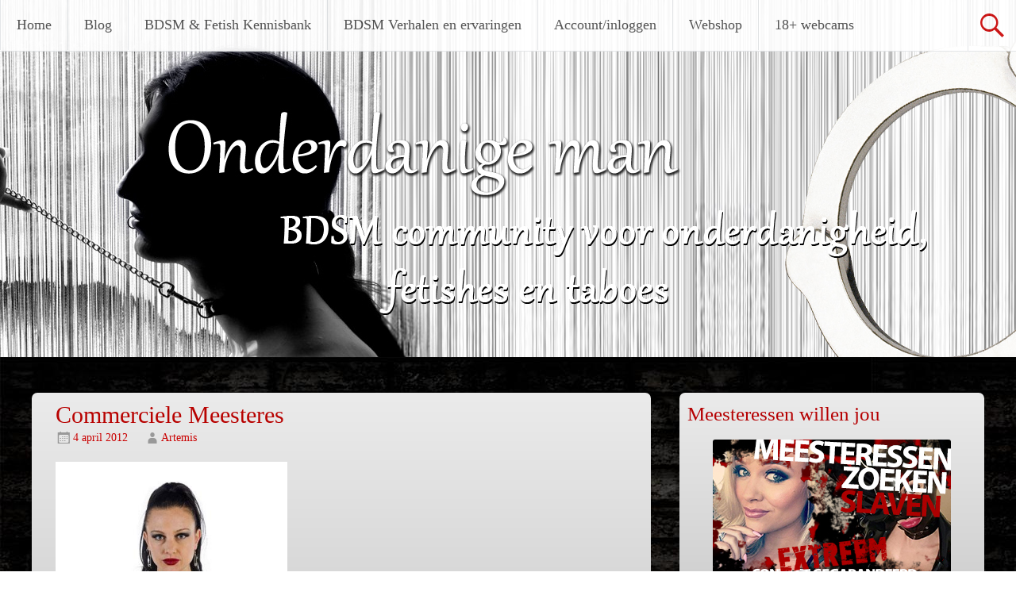

--- FILE ---
content_type: text/html; charset=UTF-8
request_url: https://www.onderdanigeman.nl/blog/bdsm-vraagbaak/wat-vinden-jullie-van-commerciele-bdsm-contacten/attachment/commerciele-meesteres/
body_size: 13009
content:
<style type="text/css" media="screen">
.accountpagina { display: none !important; }
.accountaanmaken, .inlogpagina { display:inherit !important; }
.bekijkprofiel, .bdsmartikelinsturen, .bdsmartikelbekijken { display: none; }
</style>
<!DOCTYPE html>
<html lang="nl-NL">
<head>
<meta charset="UTF-8">
<meta name="viewport" content="width=device-width, initial-scale=1">
<title>Commerciele Meesteres - Onderdanigeman.NL</title>
<link rel="profile" href="https://gmpg.org/xfn/11">
<link rel="pingback" href="https://www.onderdanigeman.nl/xmlrpc.php">
<meta name='robots' content='index, follow, max-image-preview:large, max-snippet:-1, max-video-preview:-1' />

	<!-- This site is optimized with the Yoast SEO plugin v22.5 - https://yoast.com/wordpress/plugins/seo/ -->
	<link rel="canonical" href="https://www.onderdanigeman.nl/blog/bdsm-vraagbaak/wat-vinden-jullie-van-commerciele-bdsm-contacten/attachment/commerciele-meesteres/" />
	<script type="application/ld+json" class="yoast-schema-graph">{"@context":"https://schema.org","@graph":[{"@type":"WebPage","@id":"https://www.onderdanigeman.nl/blog/bdsm-vraagbaak/wat-vinden-jullie-van-commerciele-bdsm-contacten/attachment/commerciele-meesteres/","url":"https://www.onderdanigeman.nl/blog/bdsm-vraagbaak/wat-vinden-jullie-van-commerciele-bdsm-contacten/attachment/commerciele-meesteres/","name":"Commerciele Meesteres - Onderdanigeman.NL","isPartOf":{"@id":"https://www.onderdanigeman.nl/#website"},"primaryImageOfPage":{"@id":"https://www.onderdanigeman.nl/blog/bdsm-vraagbaak/wat-vinden-jullie-van-commerciele-bdsm-contacten/attachment/commerciele-meesteres/#primaryimage"},"image":{"@id":"https://www.onderdanigeman.nl/blog/bdsm-vraagbaak/wat-vinden-jullie-van-commerciele-bdsm-contacten/attachment/commerciele-meesteres/#primaryimage"},"thumbnailUrl":"https://www.onderdanigeman.nl/wp-content/uploads/2011/10/Commerciele-Meesteres.jpg","datePublished":"2012-04-04T18:51:21+00:00","dateModified":"2012-04-04T18:51:21+00:00","breadcrumb":{"@id":"https://www.onderdanigeman.nl/blog/bdsm-vraagbaak/wat-vinden-jullie-van-commerciele-bdsm-contacten/attachment/commerciele-meesteres/#breadcrumb"},"inLanguage":"nl-NL","potentialAction":[{"@type":"ReadAction","target":["https://www.onderdanigeman.nl/blog/bdsm-vraagbaak/wat-vinden-jullie-van-commerciele-bdsm-contacten/attachment/commerciele-meesteres/"]}]},{"@type":"ImageObject","inLanguage":"nl-NL","@id":"https://www.onderdanigeman.nl/blog/bdsm-vraagbaak/wat-vinden-jullie-van-commerciele-bdsm-contacten/attachment/commerciele-meesteres/#primaryimage","url":"https://www.onderdanigeman.nl/wp-content/uploads/2011/10/Commerciele-Meesteres.jpg","contentUrl":"https://www.onderdanigeman.nl/wp-content/uploads/2011/10/Commerciele-Meesteres.jpg","width":381,"height":392,"caption":"Commerciele Meesteres"},{"@type":"BreadcrumbList","@id":"https://www.onderdanigeman.nl/blog/bdsm-vraagbaak/wat-vinden-jullie-van-commerciele-bdsm-contacten/attachment/commerciele-meesteres/#breadcrumb","itemListElement":[{"@type":"ListItem","position":1,"name":"Home","item":"https://www.onderdanigeman.nl/"},{"@type":"ListItem","position":2,"name":"Wat vinden jullie van commerciële BDSM contacten?","item":"https://www.onderdanigeman.nl/blog/bdsm-vraagbaak/wat-vinden-jullie-van-commerciele-bdsm-contacten/"},{"@type":"ListItem","position":3,"name":"Commerciele Meesteres"}]},{"@type":"WebSite","@id":"https://www.onderdanigeman.nl/#website","url":"https://www.onderdanigeman.nl/","name":"Onderdanigeman.NL","description":"","potentialAction":[{"@type":"SearchAction","target":{"@type":"EntryPoint","urlTemplate":"https://www.onderdanigeman.nl/?s={search_term_string}"},"query-input":"required name=search_term_string"}],"inLanguage":"nl-NL"}]}</script>
	<!-- / Yoast SEO plugin. -->


<link rel='dns-prefetch' href='//fonts.googleapis.com' />
<link rel="alternate" type="application/rss+xml" title="Onderdanigeman.NL &raquo; feed" href="https://www.onderdanigeman.nl/feed/" />
<link rel="alternate" type="application/rss+xml" title="Onderdanigeman.NL &raquo; reactiesfeed" href="https://www.onderdanigeman.nl/comments/feed/" />
<link rel="alternate" type="application/rss+xml" title="Onderdanigeman.NL &raquo; Commerciele Meesteres reactiesfeed" href="https://www.onderdanigeman.nl/blog/bdsm-vraagbaak/wat-vinden-jullie-van-commerciele-bdsm-contacten/attachment/commerciele-meesteres/feed/" />
		<!-- This site uses the Google Analytics by MonsterInsights plugin v8.23.1 - Using Analytics tracking - https://www.monsterinsights.com/ -->
		<!-- Opmerking: MonsterInsights is momenteel niet geconfigureerd op deze site. De site eigenaar moet authenticeren met Google Analytics in de MonsterInsights instellingen scherm. -->
					<!-- No tracking code set -->
				<!-- / Google Analytics by MonsterInsights -->
		<script type="text/javascript">
/* <![CDATA[ */
window._wpemojiSettings = {"baseUrl":"https:\/\/s.w.org\/images\/core\/emoji\/15.0.3\/72x72\/","ext":".png","svgUrl":"https:\/\/s.w.org\/images\/core\/emoji\/15.0.3\/svg\/","svgExt":".svg","source":{"concatemoji":"https:\/\/www.onderdanigeman.nl\/wp-includes\/js\/wp-emoji-release.min.js?ver=a54dcf59f9918c21967d5f7a06f042ad"}};
/*! This file is auto-generated */
!function(i,n){var o,s,e;function c(e){try{var t={supportTests:e,timestamp:(new Date).valueOf()};sessionStorage.setItem(o,JSON.stringify(t))}catch(e){}}function p(e,t,n){e.clearRect(0,0,e.canvas.width,e.canvas.height),e.fillText(t,0,0);var t=new Uint32Array(e.getImageData(0,0,e.canvas.width,e.canvas.height).data),r=(e.clearRect(0,0,e.canvas.width,e.canvas.height),e.fillText(n,0,0),new Uint32Array(e.getImageData(0,0,e.canvas.width,e.canvas.height).data));return t.every(function(e,t){return e===r[t]})}function u(e,t,n){switch(t){case"flag":return n(e,"\ud83c\udff3\ufe0f\u200d\u26a7\ufe0f","\ud83c\udff3\ufe0f\u200b\u26a7\ufe0f")?!1:!n(e,"\ud83c\uddfa\ud83c\uddf3","\ud83c\uddfa\u200b\ud83c\uddf3")&&!n(e,"\ud83c\udff4\udb40\udc67\udb40\udc62\udb40\udc65\udb40\udc6e\udb40\udc67\udb40\udc7f","\ud83c\udff4\u200b\udb40\udc67\u200b\udb40\udc62\u200b\udb40\udc65\u200b\udb40\udc6e\u200b\udb40\udc67\u200b\udb40\udc7f");case"emoji":return!n(e,"\ud83d\udc26\u200d\u2b1b","\ud83d\udc26\u200b\u2b1b")}return!1}function f(e,t,n){var r="undefined"!=typeof WorkerGlobalScope&&self instanceof WorkerGlobalScope?new OffscreenCanvas(300,150):i.createElement("canvas"),a=r.getContext("2d",{willReadFrequently:!0}),o=(a.textBaseline="top",a.font="600 32px Arial",{});return e.forEach(function(e){o[e]=t(a,e,n)}),o}function t(e){var t=i.createElement("script");t.src=e,t.defer=!0,i.head.appendChild(t)}"undefined"!=typeof Promise&&(o="wpEmojiSettingsSupports",s=["flag","emoji"],n.supports={everything:!0,everythingExceptFlag:!0},e=new Promise(function(e){i.addEventListener("DOMContentLoaded",e,{once:!0})}),new Promise(function(t){var n=function(){try{var e=JSON.parse(sessionStorage.getItem(o));if("object"==typeof e&&"number"==typeof e.timestamp&&(new Date).valueOf()<e.timestamp+604800&&"object"==typeof e.supportTests)return e.supportTests}catch(e){}return null}();if(!n){if("undefined"!=typeof Worker&&"undefined"!=typeof OffscreenCanvas&&"undefined"!=typeof URL&&URL.createObjectURL&&"undefined"!=typeof Blob)try{var e="postMessage("+f.toString()+"("+[JSON.stringify(s),u.toString(),p.toString()].join(",")+"));",r=new Blob([e],{type:"text/javascript"}),a=new Worker(URL.createObjectURL(r),{name:"wpTestEmojiSupports"});return void(a.onmessage=function(e){c(n=e.data),a.terminate(),t(n)})}catch(e){}c(n=f(s,u,p))}t(n)}).then(function(e){for(var t in e)n.supports[t]=e[t],n.supports.everything=n.supports.everything&&n.supports[t],"flag"!==t&&(n.supports.everythingExceptFlag=n.supports.everythingExceptFlag&&n.supports[t]);n.supports.everythingExceptFlag=n.supports.everythingExceptFlag&&!n.supports.flag,n.DOMReady=!1,n.readyCallback=function(){n.DOMReady=!0}}).then(function(){return e}).then(function(){var e;n.supports.everything||(n.readyCallback(),(e=n.source||{}).concatemoji?t(e.concatemoji):e.wpemoji&&e.twemoji&&(t(e.twemoji),t(e.wpemoji)))}))}((window,document),window._wpemojiSettings);
/* ]]> */
</script>
<style id='wp-emoji-styles-inline-css' type='text/css'>

	img.wp-smiley, img.emoji {
		display: inline !important;
		border: none !important;
		box-shadow: none !important;
		height: 1em !important;
		width: 1em !important;
		margin: 0 0.07em !important;
		vertical-align: -0.1em !important;
		background: none !important;
		padding: 0 !important;
	}
</style>
<link rel='stylesheet' id='wp-block-library-css' href='https://www.onderdanigeman.nl/wp-includes/css/dist/block-library/style.min.css?ver=a54dcf59f9918c21967d5f7a06f042ad' type='text/css' media='all' />
<style id='classic-theme-styles-inline-css' type='text/css'>
/*! This file is auto-generated */
.wp-block-button__link{color:#fff;background-color:#32373c;border-radius:9999px;box-shadow:none;text-decoration:none;padding:calc(.667em + 2px) calc(1.333em + 2px);font-size:1.125em}.wp-block-file__button{background:#32373c;color:#fff;text-decoration:none}
</style>
<style id='global-styles-inline-css' type='text/css'>
body{--wp--preset--color--black: #000000;--wp--preset--color--cyan-bluish-gray: #abb8c3;--wp--preset--color--white: #ffffff;--wp--preset--color--pale-pink: #f78da7;--wp--preset--color--vivid-red: #cf2e2e;--wp--preset--color--luminous-vivid-orange: #ff6900;--wp--preset--color--luminous-vivid-amber: #fcb900;--wp--preset--color--light-green-cyan: #7bdcb5;--wp--preset--color--vivid-green-cyan: #00d084;--wp--preset--color--pale-cyan-blue: #8ed1fc;--wp--preset--color--vivid-cyan-blue: #0693e3;--wp--preset--color--vivid-purple: #9b51e0;--wp--preset--gradient--vivid-cyan-blue-to-vivid-purple: linear-gradient(135deg,rgba(6,147,227,1) 0%,rgb(155,81,224) 100%);--wp--preset--gradient--light-green-cyan-to-vivid-green-cyan: linear-gradient(135deg,rgb(122,220,180) 0%,rgb(0,208,130) 100%);--wp--preset--gradient--luminous-vivid-amber-to-luminous-vivid-orange: linear-gradient(135deg,rgba(252,185,0,1) 0%,rgba(255,105,0,1) 100%);--wp--preset--gradient--luminous-vivid-orange-to-vivid-red: linear-gradient(135deg,rgba(255,105,0,1) 0%,rgb(207,46,46) 100%);--wp--preset--gradient--very-light-gray-to-cyan-bluish-gray: linear-gradient(135deg,rgb(238,238,238) 0%,rgb(169,184,195) 100%);--wp--preset--gradient--cool-to-warm-spectrum: linear-gradient(135deg,rgb(74,234,220) 0%,rgb(151,120,209) 20%,rgb(207,42,186) 40%,rgb(238,44,130) 60%,rgb(251,105,98) 80%,rgb(254,248,76) 100%);--wp--preset--gradient--blush-light-purple: linear-gradient(135deg,rgb(255,206,236) 0%,rgb(152,150,240) 100%);--wp--preset--gradient--blush-bordeaux: linear-gradient(135deg,rgb(254,205,165) 0%,rgb(254,45,45) 50%,rgb(107,0,62) 100%);--wp--preset--gradient--luminous-dusk: linear-gradient(135deg,rgb(255,203,112) 0%,rgb(199,81,192) 50%,rgb(65,88,208) 100%);--wp--preset--gradient--pale-ocean: linear-gradient(135deg,rgb(255,245,203) 0%,rgb(182,227,212) 50%,rgb(51,167,181) 100%);--wp--preset--gradient--electric-grass: linear-gradient(135deg,rgb(202,248,128) 0%,rgb(113,206,126) 100%);--wp--preset--gradient--midnight: linear-gradient(135deg,rgb(2,3,129) 0%,rgb(40,116,252) 100%);--wp--preset--font-size--small: 13px;--wp--preset--font-size--medium: 20px;--wp--preset--font-size--large: 36px;--wp--preset--font-size--x-large: 42px;--wp--preset--spacing--20: 0.44rem;--wp--preset--spacing--30: 0.67rem;--wp--preset--spacing--40: 1rem;--wp--preset--spacing--50: 1.5rem;--wp--preset--spacing--60: 2.25rem;--wp--preset--spacing--70: 3.38rem;--wp--preset--spacing--80: 5.06rem;--wp--preset--shadow--natural: 6px 6px 9px rgba(0, 0, 0, 0.2);--wp--preset--shadow--deep: 12px 12px 50px rgba(0, 0, 0, 0.4);--wp--preset--shadow--sharp: 6px 6px 0px rgba(0, 0, 0, 0.2);--wp--preset--shadow--outlined: 6px 6px 0px -3px rgba(255, 255, 255, 1), 6px 6px rgba(0, 0, 0, 1);--wp--preset--shadow--crisp: 6px 6px 0px rgba(0, 0, 0, 1);}:where(.is-layout-flex){gap: 0.5em;}:where(.is-layout-grid){gap: 0.5em;}body .is-layout-flex{display: flex;}body .is-layout-flex{flex-wrap: wrap;align-items: center;}body .is-layout-flex > *{margin: 0;}body .is-layout-grid{display: grid;}body .is-layout-grid > *{margin: 0;}:where(.wp-block-columns.is-layout-flex){gap: 2em;}:where(.wp-block-columns.is-layout-grid){gap: 2em;}:where(.wp-block-post-template.is-layout-flex){gap: 1.25em;}:where(.wp-block-post-template.is-layout-grid){gap: 1.25em;}.has-black-color{color: var(--wp--preset--color--black) !important;}.has-cyan-bluish-gray-color{color: var(--wp--preset--color--cyan-bluish-gray) !important;}.has-white-color{color: var(--wp--preset--color--white) !important;}.has-pale-pink-color{color: var(--wp--preset--color--pale-pink) !important;}.has-vivid-red-color{color: var(--wp--preset--color--vivid-red) !important;}.has-luminous-vivid-orange-color{color: var(--wp--preset--color--luminous-vivid-orange) !important;}.has-luminous-vivid-amber-color{color: var(--wp--preset--color--luminous-vivid-amber) !important;}.has-light-green-cyan-color{color: var(--wp--preset--color--light-green-cyan) !important;}.has-vivid-green-cyan-color{color: var(--wp--preset--color--vivid-green-cyan) !important;}.has-pale-cyan-blue-color{color: var(--wp--preset--color--pale-cyan-blue) !important;}.has-vivid-cyan-blue-color{color: var(--wp--preset--color--vivid-cyan-blue) !important;}.has-vivid-purple-color{color: var(--wp--preset--color--vivid-purple) !important;}.has-black-background-color{background-color: var(--wp--preset--color--black) !important;}.has-cyan-bluish-gray-background-color{background-color: var(--wp--preset--color--cyan-bluish-gray) !important;}.has-white-background-color{background-color: var(--wp--preset--color--white) !important;}.has-pale-pink-background-color{background-color: var(--wp--preset--color--pale-pink) !important;}.has-vivid-red-background-color{background-color: var(--wp--preset--color--vivid-red) !important;}.has-luminous-vivid-orange-background-color{background-color: var(--wp--preset--color--luminous-vivid-orange) !important;}.has-luminous-vivid-amber-background-color{background-color: var(--wp--preset--color--luminous-vivid-amber) !important;}.has-light-green-cyan-background-color{background-color: var(--wp--preset--color--light-green-cyan) !important;}.has-vivid-green-cyan-background-color{background-color: var(--wp--preset--color--vivid-green-cyan) !important;}.has-pale-cyan-blue-background-color{background-color: var(--wp--preset--color--pale-cyan-blue) !important;}.has-vivid-cyan-blue-background-color{background-color: var(--wp--preset--color--vivid-cyan-blue) !important;}.has-vivid-purple-background-color{background-color: var(--wp--preset--color--vivid-purple) !important;}.has-black-border-color{border-color: var(--wp--preset--color--black) !important;}.has-cyan-bluish-gray-border-color{border-color: var(--wp--preset--color--cyan-bluish-gray) !important;}.has-white-border-color{border-color: var(--wp--preset--color--white) !important;}.has-pale-pink-border-color{border-color: var(--wp--preset--color--pale-pink) !important;}.has-vivid-red-border-color{border-color: var(--wp--preset--color--vivid-red) !important;}.has-luminous-vivid-orange-border-color{border-color: var(--wp--preset--color--luminous-vivid-orange) !important;}.has-luminous-vivid-amber-border-color{border-color: var(--wp--preset--color--luminous-vivid-amber) !important;}.has-light-green-cyan-border-color{border-color: var(--wp--preset--color--light-green-cyan) !important;}.has-vivid-green-cyan-border-color{border-color: var(--wp--preset--color--vivid-green-cyan) !important;}.has-pale-cyan-blue-border-color{border-color: var(--wp--preset--color--pale-cyan-blue) !important;}.has-vivid-cyan-blue-border-color{border-color: var(--wp--preset--color--vivid-cyan-blue) !important;}.has-vivid-purple-border-color{border-color: var(--wp--preset--color--vivid-purple) !important;}.has-vivid-cyan-blue-to-vivid-purple-gradient-background{background: var(--wp--preset--gradient--vivid-cyan-blue-to-vivid-purple) !important;}.has-light-green-cyan-to-vivid-green-cyan-gradient-background{background: var(--wp--preset--gradient--light-green-cyan-to-vivid-green-cyan) !important;}.has-luminous-vivid-amber-to-luminous-vivid-orange-gradient-background{background: var(--wp--preset--gradient--luminous-vivid-amber-to-luminous-vivid-orange) !important;}.has-luminous-vivid-orange-to-vivid-red-gradient-background{background: var(--wp--preset--gradient--luminous-vivid-orange-to-vivid-red) !important;}.has-very-light-gray-to-cyan-bluish-gray-gradient-background{background: var(--wp--preset--gradient--very-light-gray-to-cyan-bluish-gray) !important;}.has-cool-to-warm-spectrum-gradient-background{background: var(--wp--preset--gradient--cool-to-warm-spectrum) !important;}.has-blush-light-purple-gradient-background{background: var(--wp--preset--gradient--blush-light-purple) !important;}.has-blush-bordeaux-gradient-background{background: var(--wp--preset--gradient--blush-bordeaux) !important;}.has-luminous-dusk-gradient-background{background: var(--wp--preset--gradient--luminous-dusk) !important;}.has-pale-ocean-gradient-background{background: var(--wp--preset--gradient--pale-ocean) !important;}.has-electric-grass-gradient-background{background: var(--wp--preset--gradient--electric-grass) !important;}.has-midnight-gradient-background{background: var(--wp--preset--gradient--midnight) !important;}.has-small-font-size{font-size: var(--wp--preset--font-size--small) !important;}.has-medium-font-size{font-size: var(--wp--preset--font-size--medium) !important;}.has-large-font-size{font-size: var(--wp--preset--font-size--large) !important;}.has-x-large-font-size{font-size: var(--wp--preset--font-size--x-large) !important;}
.wp-block-navigation a:where(:not(.wp-element-button)){color: inherit;}
:where(.wp-block-post-template.is-layout-flex){gap: 1.25em;}:where(.wp-block-post-template.is-layout-grid){gap: 1.25em;}
:where(.wp-block-columns.is-layout-flex){gap: 2em;}:where(.wp-block-columns.is-layout-grid){gap: 2em;}
.wp-block-pullquote{font-size: 1.5em;line-height: 1.6;}
</style>
<link rel='stylesheet' id='titan-adminbar-styles-css' href='https://www.onderdanigeman.nl/wp-content/plugins/anti-spam/assets/css/admin-bar.css?ver=7.3.5' type='text/css' media='all' />
<link rel='stylesheet' id='page-list-style-css' href='https://www.onderdanigeman.nl/wp-content/plugins/page-list/css/page-list.css?ver=5.6' type='text/css' media='all' />
<link rel='stylesheet' id='radiate-style-css' href='https://www.onderdanigeman.nl/wp-content/themes/radiate/style.css?ver=a54dcf59f9918c21967d5f7a06f042ad' type='text/css' media='all' />
<link rel='stylesheet' id='radiate-google-fonts-css' href='//fonts.googleapis.com/css?family=Roboto%7CMerriweather%3A400%2C300&#038;ver=6.5.7' type='text/css' media='all' />
<script type="text/javascript" src="https://www.onderdanigeman.nl/wp-includes/js/jquery/jquery.min.js?ver=3.7.1" id="jquery-core-js"></script>
<script type="text/javascript" src="https://www.onderdanigeman.nl/wp-includes/js/jquery/jquery-migrate.min.js?ver=3.4.1" id="jquery-migrate-js"></script>
<link rel="https://api.w.org/" href="https://www.onderdanigeman.nl/wp-json/" /><link rel="alternate" type="application/json" href="https://www.onderdanigeman.nl/wp-json/wp/v2/media/5559" /><link rel="EditURI" type="application/rsd+xml" title="RSD" href="https://www.onderdanigeman.nl/xmlrpc.php?rsd" />
<link rel="alternate" type="application/json+oembed" href="https://www.onderdanigeman.nl/wp-json/oembed/1.0/embed?url=https%3A%2F%2Fwww.onderdanigeman.nl%2Fblog%2Fbdsm-vraagbaak%2Fwat-vinden-jullie-van-commerciele-bdsm-contacten%2Fattachment%2Fcommerciele-meesteres%2F" />
<link rel="alternate" type="text/xml+oembed" href="https://www.onderdanigeman.nl/wp-json/oembed/1.0/embed?url=https%3A%2F%2Fwww.onderdanigeman.nl%2Fblog%2Fbdsm-vraagbaak%2Fwat-vinden-jullie-van-commerciele-bdsm-contacten%2Fattachment%2Fcommerciele-meesteres%2F&#038;format=xml" />
<link rel="stylesheet" href="https://www.onderdanigeman.nl/wp-content/plugins/wp-page-numbers/panther/wp-page-numbers.css" type="text/css" media="screen" />		<style type="text/css" id="custom-header-css">
		#parallax-bg { background-image: url('https://www.onderdanigeman.nl/wp-content/uploads/2015/04/omheader.jpg'); background-repeat: repeat-x; background-position: center top; background-attachment: scroll; } #masthead { margin-bottom: 450px; } 
		@media only screen and (max-width: 600px) { #masthead { margin-bottom: 382px; }  }
		</style>
				<style type="text/css" id="custom-background-css">
		body.custom-background { background: none !important; } #content { background-color: #EAEAEA; background-image: url('https://www.onderdanigeman.nl/wp-content/uploads/2015/04/body.jpg'); background-repeat: repeat; background-position: top left; background-attachment: scroll; }
		</style>
			<style type="text/css"></style>
	<style type="text/css">.recentcomments a{display:inline !important;padding:0 !important;margin:0 !important;}</style><style type="text/css" id="custom-background-css">
body.custom-background { background-image: url("https://www.onderdanigeman.nl/wp-content/uploads/2015/04/body.jpg"); background-position: left top; background-size: auto; background-repeat: repeat; background-attachment: scroll; }
</style>
	</head>

<body data-rsssl=1 class="attachment attachment-template-default single single-attachment postid-5559 attachmentid-5559 attachment-jpeg custom-background group-blog">
<div id="parallax-bg"></div>
<div id="page" class="hfeed site">
		<header id="masthead" class="site-header" role="banner">
		<div class="header-wrap clearfix">
			<div class="site-branding">
				
			</div>

			<div class="header-search-icon"></div>
			<form role="search" method="get" class="search-form" action="https://www.onderdanigeman.nl/">
	<label>
		<span class="screen-reader-text">Zoeken naar:</span>
		<input type="search" class="search-field" placeholder="Zoeken &hellip;" value="" name="s">
	</label>
	<input type="submit" class="search-submit" value="Zoeken">
</form>

			<nav id="site-navigation" class="main-navigation" role="navigation">
				<h2 class="menu-toggle"></h2>
				<a class="skip-link screen-reader-text" href="#content">Ga naar de inhoud</a>

				<div class="menu-menu-container"><ul id="menu-menu" class="menu"><li id="menu-item-4000" class="menu-item menu-item-type-custom menu-item-object-custom menu-item-home menu-item-4000"><a href="https://www.onderdanigeman.nl/">Home</a></li>
<li id="menu-item-11375" class="menu-item menu-item-type-taxonomy menu-item-object-category menu-item-has-children menu-item-11375"><a href="https://www.onderdanigeman.nl/blog/">Blog</a>
<ul class="sub-menu">
	<li id="menu-item-11376" class="menu-item menu-item-type-taxonomy menu-item-object-category menu-item-11376"><a href="https://www.onderdanigeman.nl/blog/bdsm/">BDSM</a></li>
	<li id="menu-item-11377" class="menu-item menu-item-type-taxonomy menu-item-object-category menu-item-11377"><a href="https://www.onderdanigeman.nl/blog/bdsm-dilemmas/">BDSM dilemma&#8217;s</a></li>
	<li id="menu-item-11378" class="menu-item menu-item-type-taxonomy menu-item-object-category menu-item-11378"><a href="https://www.onderdanigeman.nl/blog/bdsm-interviews/">BDSM interviews</a></li>
	<li id="menu-item-11379" class="menu-item menu-item-type-taxonomy menu-item-object-category menu-item-11379"><a href="https://www.onderdanigeman.nl/blog/bdsm-soap/">BDSM soap</a></li>
	<li id="menu-item-11380" class="menu-item menu-item-type-taxonomy menu-item-object-category menu-item-11380"><a href="https://www.onderdanigeman.nl/blog/bdsm-verhalen/">BDSM verhalen</a></li>
	<li id="menu-item-11381" class="menu-item menu-item-type-taxonomy menu-item-object-category menu-item-11381"><a href="https://www.onderdanigeman.nl/blog/bdsm-vraagbaak/">BDSM vraagbaak</a></li>
	<li id="menu-item-11382" class="menu-item menu-item-type-taxonomy menu-item-object-category menu-item-11382"><a href="https://www.onderdanigeman.nl/blog/deanas-wereld/">Deana&#8217;s wereld</a></li>
	<li id="menu-item-11383" class="menu-item menu-item-type-taxonomy menu-item-object-category menu-item-11383"><a href="https://www.onderdanigeman.nl/blog/fetishisme/">Fetishisme</a></li>
	<li id="menu-item-11384" class="menu-item menu-item-type-taxonomy menu-item-object-category menu-item-11384"><a href="https://www.onderdanigeman.nl/blog/nieuws-en-upates/">Nieuws &amp; Updates</a></li>
	<li id="menu-item-11385" class="menu-item menu-item-type-taxonomy menu-item-object-category menu-item-11385"><a href="https://www.onderdanigeman.nl/blog/prijsvragen/">Prijsvragen</a></li>
	<li id="menu-item-11386" class="menu-item menu-item-type-taxonomy menu-item-object-category menu-item-11386"><a href="https://www.onderdanigeman.nl/blog/reviews/">Reviews</a></li>
</ul>
</li>
<li id="menu-item-10892" class="menu-item menu-item-type-taxonomy menu-item-object-category menu-item-has-children menu-item-10892"><a href="https://www.onderdanigeman.nl/bdsm-fetish-kennisbank/">BDSM &amp; Fetish Kennisbank</a>
<ul class="sub-menu">
	<li id="menu-item-10893" class="menu-item menu-item-type-taxonomy menu-item-object-category menu-item-10893"><a href="https://www.onderdanigeman.nl/bdsm-fetish-kennisbank/bdsm-bdsm-fetish-kennisbank/">BDSM</a></li>
	<li id="menu-item-10894" class="menu-item menu-item-type-taxonomy menu-item-object-category menu-item-10894"><a href="https://www.onderdanigeman.nl/bdsm-fetish-kennisbank/bdsm-erotiek/">BDSM &amp; Erotiek</a></li>
	<li id="menu-item-10895" class="menu-item menu-item-type-taxonomy menu-item-object-category menu-item-10895"><a href="https://www.onderdanigeman.nl/bdsm-fetish-kennisbank/bdsm-checklist/">BDSM checklist</a></li>
	<li id="menu-item-10896" class="menu-item menu-item-type-taxonomy menu-item-object-category menu-item-10896"><a href="https://www.onderdanigeman.nl/bdsm-fetish-kennisbank/bdsm-in-de-middeleeuwen/">BDSM in de Middeleeuwen</a></li>
	<li id="menu-item-10897" class="menu-item menu-item-type-taxonomy menu-item-object-category menu-item-10897"><a href="https://www.onderdanigeman.nl/bdsm-fetish-kennisbank/bdsm-in-het-romeinse-rijk/">BDSM in het Romeinse Rijk</a></li>
	<li id="menu-item-10898" class="menu-item menu-item-type-taxonomy menu-item-object-category menu-item-10898"><a href="https://www.onderdanigeman.nl/bdsm-fetish-kennisbank/bondage-bdsm-fetish-kennisbank/">Bondage</a></li>
	<li id="menu-item-10899" class="menu-item menu-item-type-taxonomy menu-item-object-category menu-item-10899"><a href="https://www.onderdanigeman.nl/bdsm-fetish-kennisbank/exhibitionisme/">Exhibitionisme</a></li>
	<li id="menu-item-10900" class="menu-item menu-item-type-taxonomy menu-item-object-category menu-item-10900"><a href="https://www.onderdanigeman.nl/bdsm-fetish-kennisbank/fetisjisme/">Fetisjisme</a></li>
	<li id="menu-item-10901" class="menu-item menu-item-type-taxonomy menu-item-object-category menu-item-10901"><a href="https://www.onderdanigeman.nl/bdsm-fetish-kennisbank/kietelfetisjisme/">Kietelfetisjisme</a></li>
	<li id="menu-item-10902" class="menu-item menu-item-type-taxonomy menu-item-object-category menu-item-10902"><a href="https://www.onderdanigeman.nl/bdsm-fetish-kennisbank/obsessies-bdsm-fetish-kennisbank/">Obsessies</a></li>
	<li id="menu-item-10903" class="menu-item menu-item-type-taxonomy menu-item-object-category menu-item-10903"><a href="https://www.onderdanigeman.nl/bdsm-fetish-kennisbank/pijn-genot/">Pijn &amp; Genot</a></li>
	<li id="menu-item-10904" class="menu-item menu-item-type-taxonomy menu-item-object-category menu-item-10904"><a href="https://www.onderdanigeman.nl/bdsm-fetish-kennisbank/relaties-contacten/">Relaties &amp; Contacten</a></li>
	<li id="menu-item-10905" class="menu-item menu-item-type-taxonomy menu-item-object-category menu-item-10905"><a href="https://www.onderdanigeman.nl/bdsm-fetish-kennisbank/stalking-bdsm-fetish-kennisbank/">Stalking</a></li>
	<li id="menu-item-10906" class="menu-item menu-item-type-taxonomy menu-item-object-category menu-item-10906"><a href="https://www.onderdanigeman.nl/bdsm-fetish-kennisbank/subspace/">Subspace</a></li>
	<li id="menu-item-10907" class="menu-item menu-item-type-taxonomy menu-item-object-category menu-item-10907"><a href="https://www.onderdanigeman.nl/bdsm-fetish-kennisbank/trampling-crushing/">Trampling &amp; Crushing</a></li>
	<li id="menu-item-10908" class="menu-item menu-item-type-taxonomy menu-item-object-category menu-item-10908"><a href="https://www.onderdanigeman.nl/bdsm-fetish-kennisbank/voetfetisjisme/">Voetfetisjisme</a></li>
</ul>
</li>
<li id="menu-item-10716" class="menu-item menu-item-type-taxonomy menu-item-object-category menu-item-has-children menu-item-10716"><a href="https://www.onderdanigeman.nl/bdsm-verhalen-en-ervaringen/">BDSM Verhalen en ervaringen</a>
<ul class="sub-menu">
	<li id="menu-item-10718" class="menu-item menu-item-type-taxonomy menu-item-object-category menu-item-10718"><a href="https://www.onderdanigeman.nl/bdsm-verhalen-en-ervaringen/bdsm-ontmoetingen/">BDSM ontmoetingen</a></li>
	<li id="menu-item-10719" class="menu-item menu-item-type-taxonomy menu-item-object-category menu-item-10719"><a href="https://www.onderdanigeman.nl/bdsm-verhalen-en-ervaringen/bdsm-sessies/">BDSM sessies</a></li>
	<li id="menu-item-10720" class="menu-item menu-item-type-taxonomy menu-item-object-category menu-item-10720"><a href="https://www.onderdanigeman.nl/bdsm-verhalen-en-ervaringen/betekenis-bdsm/">Betekenis BDSM</a></li>
	<li id="menu-item-10721" class="menu-item menu-item-type-taxonomy menu-item-object-category menu-item-10721"><a href="https://www.onderdanigeman.nl/bdsm-verhalen-en-ervaringen/bondage/">Bondage</a></li>
	<li id="menu-item-10722" class="menu-item menu-item-type-taxonomy menu-item-object-category menu-item-10722"><a href="https://www.onderdanigeman.nl/bdsm-verhalen-en-ervaringen/cuckolding/">Cuckolding</a></li>
	<li id="menu-item-10723" class="menu-item menu-item-type-taxonomy menu-item-object-category menu-item-10723"><a href="https://www.onderdanigeman.nl/bdsm-verhalen-en-ervaringen/dominante-dames/">Dominante Dames</a></li>
	<li id="menu-item-10724" class="menu-item menu-item-type-taxonomy menu-item-object-category menu-item-10724"><a href="https://www.onderdanigeman.nl/bdsm-verhalen-en-ervaringen/erotiek/">Erotiek</a></li>
	<li id="menu-item-10725" class="menu-item menu-item-type-taxonomy menu-item-object-category menu-item-10725"><a href="https://www.onderdanigeman.nl/bdsm-verhalen-en-ervaringen/fetish/">Fetish</a></li>
	<li id="menu-item-10726" class="menu-item menu-item-type-taxonomy menu-item-object-category menu-item-10726"><a href="https://www.onderdanigeman.nl/bdsm-verhalen-en-ervaringen/gedichten-en-odes/">Gedichten en odes</a></li>
	<li id="menu-item-10727" class="menu-item menu-item-type-taxonomy menu-item-object-category menu-item-10727"><a href="https://www.onderdanigeman.nl/bdsm-verhalen-en-ervaringen/geldslavernij/">Geldslavernij</a></li>
	<li id="menu-item-10728" class="menu-item menu-item-type-taxonomy menu-item-object-category menu-item-10728"><a href="https://www.onderdanigeman.nl/bdsm-verhalen-en-ervaringen/homoseksueel/">Homoseksueel</a></li>
	<li id="menu-item-10729" class="menu-item menu-item-type-taxonomy menu-item-object-category menu-item-10729"><a href="https://www.onderdanigeman.nl/bdsm-verhalen-en-ervaringen/huisslavernij/">Huisslavernij</a></li>
	<li id="menu-item-10730" class="menu-item menu-item-type-taxonomy menu-item-object-category menu-item-10730"><a href="https://www.onderdanigeman.nl/bdsm-verhalen-en-ervaringen/obsessies/">Obsessies</a></li>
	<li id="menu-item-10731" class="menu-item menu-item-type-taxonomy menu-item-object-category menu-item-10731"><a href="https://www.onderdanigeman.nl/bdsm-verhalen-en-ervaringen/ongewenste-intimiteiten/">Ongewenste intimiteiten</a></li>
	<li id="menu-item-10732" class="menu-item menu-item-type-taxonomy menu-item-object-category menu-item-10732"><a href="https://www.onderdanigeman.nl/bdsm-verhalen-en-ervaringen/overig/">Overig</a></li>
	<li id="menu-item-10733" class="menu-item menu-item-type-taxonomy menu-item-object-category menu-item-10733"><a href="https://www.onderdanigeman.nl/bdsm-verhalen-en-ervaringen/stalking/">Stalking</a></li>
	<li id="menu-item-10734" class="menu-item menu-item-type-taxonomy menu-item-object-category menu-item-10734"><a href="https://www.onderdanigeman.nl/bdsm-verhalen-en-ervaringen/strafverslagen/">Strafverslagen</a></li>
	<li id="menu-item-10735" class="menu-item menu-item-type-taxonomy menu-item-object-category menu-item-10735"><a href="https://www.onderdanigeman.nl/bdsm-verhalen-en-ervaringen/testimonials/">Testimonials</a></li>
	<li id="menu-item-10736" class="menu-item menu-item-type-taxonomy menu-item-object-category menu-item-10736"><a href="https://www.onderdanigeman.nl/bdsm-verhalen-en-ervaringen/travestie/">Travestie</a></li>
	<li id="menu-item-10737" class="menu-item menu-item-type-taxonomy menu-item-object-category menu-item-10737"><a href="https://www.onderdanigeman.nl/bdsm-verhalen-en-ervaringen/voetfetish/">Voetfetish</a></li>
	<li id="menu-item-10738" class="menu-item menu-item-type-taxonomy menu-item-object-category menu-item-10738"><a href="https://www.onderdanigeman.nl/bdsm-verhalen-en-ervaringen/voyeurisme/">Voyeurisme</a></li>
</ul>
</li>
<li id="menu-item-12162" class="menu-item menu-item-type-custom menu-item-object-custom menu-item-has-children menu-item-12162"><a href="https://www.onderdanigeman.nl/wp-admin/">Account/inloggen</a>
<ul class="sub-menu">
	<li id="menu-item-11082" class="accountaanmaken menu-item menu-item-type-custom menu-item-object-custom menu-item-11082"><a href="https://www.onderdanigeman.nl/wp-login.php?action=register">Registreren</a></li>
	<li id="menu-item-11122" class="bdsmartikelinsturen menu-item menu-item-type-custom menu-item-object-custom menu-item-11122"><a href="https://www.onderdanigeman.nl/wp-admin/">Inloggen</a></li>
	<li id="menu-item-12167" class="menu-item menu-item-type-custom menu-item-object-custom menu-item-12167"><a href="https://www.onderdanigeman.nl/mijn-account/bdsm-artikel-insturen/">Publiceren</a></li>
	<li id="menu-item-11140" class="menu-item menu-item-type-custom menu-item-object-custom menu-item-11140"><a href="https://www.onderdanigeman.nl/wp-login.php?action=logout&#038;redirect_to=http%3A%2F%2Fwww.onderdanigeman.nl">Uitloggen</a></li>
</ul>
</li>
<li id="menu-item-11231" class="menu-item menu-item-type-custom menu-item-object-custom menu-item-11231"><a target="_blank" rel="noopener" href="http://webshop.onderdanigeman.nl/">Webshop</a></li>
<li id="menu-item-9428" class="menu-item menu-item-type-custom menu-item-object-custom menu-item-9428"><a target="_blank" rel="noopener" href="http://www.islive.nl/splash1/?p=16512&#038;pi=onderdanigeman">18+ webcams</a></li>
</ul></div>
			</nav><!-- #site-navigation -->
		</div><!-- .inner-wrap header-wrap -->
	</header><!-- #masthead -->

	<div id="content" class="site-content">
		<div class="inner-wrap">
	<div id="primary" class="content-area">
		<main id="main" class="site-main" role="main">

		

		
			




<article id="post-5559" class="post-5559 attachment type-attachment status-inherit hentry">
	<header class="entry-header">
		<h1 class="entry-title">Commerciele Meesteres</h1>


		
		<div class="entry-meta">
		

		
			<span class="posted-on"><a href="https://www.onderdanigeman.nl/blog/bdsm-vraagbaak/wat-vinden-jullie-van-commerciele-bdsm-contacten/attachment/commerciele-meesteres/" rel="bookmark"><time class="entry-date published" datetime="2012-04-04T20:51:21+02:00">4 april 2012</time></a></span><span class="byline"><span class="author vcard"><a class="url fn n" href="https://www.onderdanigeman.nl/author/artemis/">Artemis</a></span></span>		</div><!-- .entry-meta -->
	</header><!-- .entry-header -->

	<div class="entry-content">



		<p class="attachment"><a href='https://www.onderdanigeman.nl/wp-content/uploads/2011/10/Commerciele-Meesteres.jpg'><img fetchpriority="high" decoding="async" width="292" height="300" src="https://www.onderdanigeman.nl/wp-content/uploads/2011/10/Commerciele-Meesteres.jpg" class="attachment-medium size-medium" alt="Commerciele Meesteres" /></a></p>
			</div><!-- .entry-content -->

	<footer class="entry-meta">
		
				<span class="comments-link"><a href="https://www.onderdanigeman.nl/blog/bdsm-vraagbaak/wat-vinden-jullie-van-commerciele-bdsm-contacten/attachment/commerciele-meesteres/#respond">Een reactie plaatsen</a></span>
		
			</footer><!-- .entry-meta -->
</article><!-- #post-## -->

						
			
				<nav class="navigation post-navigation" role="navigation">
		<h1 class="screen-reader-text">Bericht navigatie</h1>
		<div class="nav-links">

			<div class="nav-previous"><a href="https://www.onderdanigeman.nl/blog/bdsm-vraagbaak/wat-vinden-jullie-van-commerciele-bdsm-contacten/" rel="prev"><span class="meta-nav">&larr;</span> Wat vinden jullie van commerciële BDSM contacten?</a></div>
			<div class="nav-next"></div>

		</div><!-- .nav-links -->
	</nav><!-- .navigation -->
	
			
<div id="comments" class="comments-area">

	
	
	
		<div id="respond" class="comment-respond">
		<h3 id="reply-title" class="comment-reply-title">Geef een reactie <small><a rel="nofollow" id="cancel-comment-reply-link" href="/blog/bdsm-vraagbaak/wat-vinden-jullie-van-commerciele-bdsm-contacten/attachment/commerciele-meesteres/#respond" style="display:none;">Reactie annuleren</a></small></h3><form action="https://www.onderdanigeman.nl/wp-comments-post.php" method="post" id="commentform" class="comment-form"><p class="comment-notes"><span id="email-notes">Het e-mailadres wordt niet gepubliceerd.</span> <span class="required-field-message">Vereiste velden zijn gemarkeerd met <span class="required">*</span></span></p><p class="comment-form-comment"><label for="comment">Reactie <span class="required">*</span></label> <textarea id="comment" name="comment-d833eb272f43186378629158e" cols="45" rows="8" maxlength="65525" required="required"></textarea><textarea name="comment" rows="1" cols="1" style="display:none"></textarea></p><input type="hidden" name="comment-replaced" value="true" /><p style="clear: both;" class="subscribe-to-comments">
			<input type="checkbox" name="subscribe" id="subscribe" value="subscribe" style="width: auto;" />
			<label for="subscribe">Houd mij per e-mail op de hoogte van nieuwe reacties op dit artikel</label>
			</p><p class="comment-form-author"><label for="author">Naam <span class="required">*</span></label> <input id="author" name="author" type="text" value="" size="30" maxlength="245" autocomplete="name" required="required" /></p>
<p class="comment-form-email"><label for="email">E-mail <span class="required">*</span></label> <input id="email" name="email" type="text" value="" size="30" maxlength="100" aria-describedby="email-notes" autocomplete="email" required="required" /></p>
<p class="comment-form-url"><label for="url">Site</label> <input id="url" name="url" type="text" value="" size="30" maxlength="200" autocomplete="url" /></p>
<p class="comment-form-cookies-consent"><input id="wp-comment-cookies-consent" name="wp-comment-cookies-consent" type="checkbox" value="yes" /> <label for="wp-comment-cookies-consent">Mijn naam, e-mail en site bewaren in deze browser voor de volgende keer wanneer ik een reactie plaats.</label></p>
<link rel='stylesheet' href='https://www.onderdanigeman.nl/wp-content/plugins/easy-captcha/css/client-style.css' type='text/css' /><noscript><strong>Please enable JavaScript to make a form submission</strong></noscript><input type='hidden' id='easy_captcha_js_check1' name='easy_captcha_js_check1' value='bf329c3953d2680267982831d243e6ae'><input type='hidden' id='easy_captcha_js_check2' name='easy_captcha_js_check2'><script>function getEasyCaptureResult(){var v = [25, 169, 51, 117];return (Math.abs(Math.abs((0+v[0])-v[1])-v[2])+v[3]);};document.getElementById('easy_captcha_js_check2').value = getEasyCaptureResult();</script><p class="form-submit"><input name="submit" type="submit" id="submit" class="submit" value="Reactie plaatsen" /> <input type='hidden' name='comment_post_ID' value='5559' id='comment_post_ID' />
<input type='hidden' name='comment_parent' id='comment_parent' value='0' />
</p><!-- Anti-spam plugin wordpress.org/plugins/anti-spam/ --><div class="wantispam-required-fields"><input type="hidden" name="wantispam_t" class="wantispam-control wantispam-control-t" value="1768944030" /><div class="wantispam-group wantispam-group-q" style="clear: both;">
					<label>Current ye@r <span class="required">*</span></label>
					<input type="hidden" name="wantispam_a" class="wantispam-control wantispam-control-a" value="2026" />
					<input type="text" name="wantispam_q" class="wantispam-control wantispam-control-q" value="7.3.5" autocomplete="off" />
				  </div>
<div class="wantispam-group wantispam-group-e" style="display: none;">
					<label>Leave this field empty</label>
					<input type="text" name="wantispam_e_email_url_website" class="wantispam-control wantispam-control-e" value="" autocomplete="off" />
				  </div>
</div><!--\End Anti-spam plugin --><p style="display:none;"><input type="text" name="nxts" value="1768944030" /><input type="text" name="nxts_signed" value="cd373eaee3637226c475b498a1272747974cdbc9" /><input type="text" name="728eb60c8a37a67e28e9d16efc" value="d21a594b" /><input type="text" name="b040f570add97211603cf60a87" value="" /></p></form>	</div><!-- #respond -->
	
</div><!-- #comments -->


			
		
		</main><!-- #main -->
		

		<main id="main" class="site-main" role="main">
					
		
				</main><!-- #main -->

<center><script  type="text/javascript" src="https://widgets.skyprivate.com/assets/js/external/carousel.load.js"></script>
<skyprivate-carousel data-limit="10" data-items="6" data-text="Bel nu" data-item-width="409" data-item-height="230" data-category="90" data-affiliate="NDczMy4xMTguMjEuMjEuMS4xMTEuMC4wLjAuMC4wLjA"></skyprivate-carousel>
</center>
		

		
	</div><!-- #primary -->

	<div id="secondary" class="widget-area" role="complementary">
				<aside id="text-40" class="widget widget_text"><h2 class="widget-title">Meesteressen willen jou</h2>			<div class="textwidget"><center><script type="text/javascript" src="https://www.pathxy.com/bn/generators/v2/js/bn.js?bnid=Banner01&site=4341dfcd247f37a368d7212f72429248&bnlang=nl&format=jpg&type=branding&urldirect=https://www.extreem.nl/z/1/s7v4k3x9/&affref=AdmO5373gX&pi=&linktitle=&clr=regular&size=300x250"></script></center>			




					</div>
		</aside><aside id="text-39" class="widget widget_text"><h2 class="widget-title">BDSM Webshop</h2>			<div class="textwidget"><a href="http://webshop.onderdanigeman.nl/" target="_blank" rel="noopener"><img class="oplichten" src="https://www.onderdanigeman.nl/wp-content/uploads/2015/06/bdsm-webshop.jpg" alt="bestel uit onze BDSM webshop" /></a>
<ul style="margin-top:15px;">
<li>Veilig betalen met iDeal</li>
<li>Achteraf betalen</li>
<li>Telefonisch bereikbaar</li>
<li>Ruim assortiment</li>
<li><strong>Voor 23:30 besteld?<br>Volgende dag in huis!</strong></li>
</ul></div>
		</aside><aside id="nav_menu-11" class="widget widget_nav_menu"><h2 class="widget-title">BDSM Blog Categorieën</h2><div class="menu-bdsm-blog-container"><ul id="menu-bdsm-blog" class="menu"><li id="menu-item-11364" class="menu-item menu-item-type-taxonomy menu-item-object-category menu-item-11364"><a href="https://www.onderdanigeman.nl/blog/bdsm/">BDSM</a></li>
<li id="menu-item-11365" class="menu-item menu-item-type-taxonomy menu-item-object-category menu-item-11365"><a href="https://www.onderdanigeman.nl/blog/bdsm-dilemmas/">BDSM dilemma&#8217;s</a></li>
<li id="menu-item-11366" class="menu-item menu-item-type-taxonomy menu-item-object-category menu-item-11366"><a href="https://www.onderdanigeman.nl/blog/bdsm-interviews/">BDSM interviews</a></li>
<li id="menu-item-11367" class="menu-item menu-item-type-taxonomy menu-item-object-category menu-item-11367"><a href="https://www.onderdanigeman.nl/blog/bdsm-soap/">BDSM soap</a></li>
<li id="menu-item-11368" class="menu-item menu-item-type-taxonomy menu-item-object-category menu-item-11368"><a href="https://www.onderdanigeman.nl/blog/bdsm-verhalen/">BDSM verhalen</a></li>
<li id="menu-item-11369" class="menu-item menu-item-type-taxonomy menu-item-object-category menu-item-11369"><a href="https://www.onderdanigeman.nl/blog/bdsm-vraagbaak/">BDSM vraagbaak</a></li>
<li id="menu-item-11370" class="menu-item menu-item-type-taxonomy menu-item-object-category menu-item-11370"><a href="https://www.onderdanigeman.nl/blog/deanas-wereld/">Deana&#8217;s wereld</a></li>
<li id="menu-item-11371" class="menu-item menu-item-type-taxonomy menu-item-object-category menu-item-11371"><a href="https://www.onderdanigeman.nl/blog/fetishisme/">Fetishisme</a></li>
<li id="menu-item-11372" class="menu-item menu-item-type-taxonomy menu-item-object-category menu-item-11372"><a href="https://www.onderdanigeman.nl/blog/nieuws-en-upates/">Nieuws &#038; Updates</a></li>
<li id="menu-item-11373" class="menu-item menu-item-type-taxonomy menu-item-object-category menu-item-11373"><a href="https://www.onderdanigeman.nl/blog/prijsvragen/">Prijsvragen</a></li>
<li id="menu-item-11374" class="menu-item menu-item-type-taxonomy menu-item-object-category menu-item-11374"><a href="https://www.onderdanigeman.nl/blog/reviews/">Reviews</a></li>
</ul></div></aside><aside id="text-38" class="widget widget_text"><h2 class="widget-title">Durf jij?</h2>			<div class="textwidget"><center><script type="text/javascript" src="https://www.pathxy.com/bn/generators/v2/js/bn.js?bnid=Banner01&site=f991aa9311ab7afe66f67610f3904422&bnlang=nl&format=jpg&type=branding&urldirect=https://www.bangen.nl/&affref=AdmO5373gX&pi=&linktitle=&clr=regular&size=300x250"></script></center></div>
		</aside><aside id="nav_menu-9" class="widget widget_nav_menu"><h2 class="widget-title">BDSM Kennisbank</h2><div class="menu-bdsm-kennisbank-container"><ul id="menu-bdsm-kennisbank" class="menu"><li id="menu-item-10876" class="menu-item menu-item-type-taxonomy menu-item-object-category menu-item-10876"><a href="https://www.onderdanigeman.nl/bdsm-fetish-kennisbank/bdsm-bdsm-fetish-kennisbank/">BDSM</a></li>
<li id="menu-item-10877" class="menu-item menu-item-type-taxonomy menu-item-object-category menu-item-10877"><a href="https://www.onderdanigeman.nl/bdsm-fetish-kennisbank/bdsm-erotiek/">BDSM &#038; Erotiek</a></li>
<li id="menu-item-10878" class="menu-item menu-item-type-taxonomy menu-item-object-category menu-item-10878"><a href="https://www.onderdanigeman.nl/bdsm-fetish-kennisbank/bdsm-checklist/">BDSM checklist</a></li>
<li id="menu-item-10879" class="menu-item menu-item-type-taxonomy menu-item-object-category menu-item-10879"><a href="https://www.onderdanigeman.nl/bdsm-fetish-kennisbank/bdsm-in-de-middeleeuwen/">BDSM in de Middeleeuwen</a></li>
<li id="menu-item-10880" class="menu-item menu-item-type-taxonomy menu-item-object-category menu-item-10880"><a href="https://www.onderdanigeman.nl/bdsm-fetish-kennisbank/bdsm-in-het-romeinse-rijk/">BDSM in het Romeinse Rijk</a></li>
<li id="menu-item-10881" class="menu-item menu-item-type-taxonomy menu-item-object-category menu-item-10881"><a href="https://www.onderdanigeman.nl/bdsm-fetish-kennisbank/bondage-bdsm-fetish-kennisbank/">Bondage</a></li>
<li id="menu-item-10882" class="menu-item menu-item-type-taxonomy menu-item-object-category menu-item-10882"><a href="https://www.onderdanigeman.nl/bdsm-fetish-kennisbank/exhibitionisme/">Exhibitionisme</a></li>
<li id="menu-item-10883" class="menu-item menu-item-type-taxonomy menu-item-object-category menu-item-10883"><a href="https://www.onderdanigeman.nl/bdsm-fetish-kennisbank/fetisjisme/">Fetisjisme</a></li>
<li id="menu-item-10884" class="menu-item menu-item-type-taxonomy menu-item-object-category menu-item-10884"><a href="https://www.onderdanigeman.nl/bdsm-fetish-kennisbank/kietelfetisjisme/">Kietelfetisjisme</a></li>
<li id="menu-item-10885" class="menu-item menu-item-type-taxonomy menu-item-object-category menu-item-10885"><a href="https://www.onderdanigeman.nl/bdsm-fetish-kennisbank/obsessies-bdsm-fetish-kennisbank/">Obsessies</a></li>
<li id="menu-item-10886" class="menu-item menu-item-type-taxonomy menu-item-object-category menu-item-10886"><a href="https://www.onderdanigeman.nl/bdsm-fetish-kennisbank/pijn-genot/">Pijn &#038; Genot</a></li>
<li id="menu-item-10887" class="menu-item menu-item-type-taxonomy menu-item-object-category menu-item-10887"><a href="https://www.onderdanigeman.nl/bdsm-fetish-kennisbank/relaties-contacten/">Relaties &#038; Contacten</a></li>
<li id="menu-item-10888" class="menu-item menu-item-type-taxonomy menu-item-object-category menu-item-10888"><a href="https://www.onderdanigeman.nl/bdsm-fetish-kennisbank/stalking-bdsm-fetish-kennisbank/">Stalking</a></li>
<li id="menu-item-10889" class="menu-item menu-item-type-taxonomy menu-item-object-category menu-item-10889"><a href="https://www.onderdanigeman.nl/bdsm-fetish-kennisbank/subspace/">Subspace</a></li>
<li id="menu-item-10890" class="menu-item menu-item-type-taxonomy menu-item-object-category menu-item-10890"><a href="https://www.onderdanigeman.nl/bdsm-fetish-kennisbank/trampling-crushing/">Trampling &#038; Crushing</a></li>
<li id="menu-item-10891" class="menu-item menu-item-type-taxonomy menu-item-object-category menu-item-10891"><a href="https://www.onderdanigeman.nl/bdsm-fetish-kennisbank/voetfetisjisme/">Voetfetisjisme</a></li>
</ul></div></aside><aside id="text-31" class="widget widget_text"><h2 class="widget-title">Vrienden</h2>			<div class="textwidget"><center><a href="https://www.klapjes.nl" target="_blank" rel="noopener"><img src="https://www.onderdanigeman.nl/wp-content/uploads/2018/06/KL_300x250.gif" border="0" alt="" /></a>

</br>

 <a href="http://www.sexwerk.nl/" target="_blank" rel="noopener"><img src="https://www.onderdanigeman.nl/wp-content/uploads/2018/12/sw150x150.jpg" border="0" alt="Sexwerk.nl"></a></center>

<center><a href="https://www.privehuis118amsterdam.nl/" target="_blank" rel="noopener">Sexclub Amsterdam</a> 
<br>
 <a href="https://www.klapjes.nl/" target="_blank" rel="noopener">Meesteres Nederland</a> 
<br>
 <a href="https://www.casacherda.nl/" target="_blank" rel="noopener">Sexclub Den Haag</a>
<br>
 <a href="https://www.webcamdivas.nl/" target="_blank" rel="noopener">Live webcamsex</a></center>
</div>
		</aside><aside id="nav_menu-8" class="widget widget_nav_menu"><h2 class="widget-title">BDSM Verhalen &#038; Ervaringen</h2><div class="menu-verhalen-ervaringen-container"><ul id="menu-verhalen-ervaringen" class="menu"><li id="menu-item-10695" class="menu-item menu-item-type-taxonomy menu-item-object-category menu-item-10695"><a href="https://www.onderdanigeman.nl/bdsm-verhalen-en-ervaringen/bdsm-ontmoetingen/">BDSM ontmoetingen</a></li>
<li id="menu-item-10696" class="menu-item menu-item-type-taxonomy menu-item-object-category menu-item-10696"><a href="https://www.onderdanigeman.nl/bdsm-verhalen-en-ervaringen/bdsm-sessies/">BDSM sessies</a></li>
<li id="menu-item-10697" class="menu-item menu-item-type-taxonomy menu-item-object-category menu-item-10697"><a href="https://www.onderdanigeman.nl/bdsm-verhalen-en-ervaringen/betekenis-bdsm/">Betekenis BDSM</a></li>
<li id="menu-item-10698" class="menu-item menu-item-type-taxonomy menu-item-object-category menu-item-10698"><a href="https://www.onderdanigeman.nl/bdsm-verhalen-en-ervaringen/bondage/">Bondage</a></li>
<li id="menu-item-10699" class="menu-item menu-item-type-taxonomy menu-item-object-category menu-item-10699"><a href="https://www.onderdanigeman.nl/bdsm-verhalen-en-ervaringen/cuckolding/">Cuckolding</a></li>
<li id="menu-item-10700" class="menu-item menu-item-type-taxonomy menu-item-object-category menu-item-10700"><a href="https://www.onderdanigeman.nl/bdsm-verhalen-en-ervaringen/dominante-dames/">Dominante Dames</a></li>
<li id="menu-item-10701" class="menu-item menu-item-type-taxonomy menu-item-object-category menu-item-10701"><a href="https://www.onderdanigeman.nl/bdsm-verhalen-en-ervaringen/erotiek/">Erotiek</a></li>
<li id="menu-item-10702" class="menu-item menu-item-type-taxonomy menu-item-object-category menu-item-10702"><a href="https://www.onderdanigeman.nl/bdsm-verhalen-en-ervaringen/fetish/">Fetish</a></li>
<li id="menu-item-10703" class="menu-item menu-item-type-taxonomy menu-item-object-category menu-item-10703"><a href="https://www.onderdanigeman.nl/bdsm-verhalen-en-ervaringen/gedichten-en-odes/">Gedichten en odes</a></li>
<li id="menu-item-10704" class="menu-item menu-item-type-taxonomy menu-item-object-category menu-item-10704"><a href="https://www.onderdanigeman.nl/bdsm-verhalen-en-ervaringen/geldslavernij/">Geldslavernij</a></li>
<li id="menu-item-10705" class="menu-item menu-item-type-taxonomy menu-item-object-category menu-item-10705"><a href="https://www.onderdanigeman.nl/bdsm-verhalen-en-ervaringen/homoseksueel/">Homoseksueel</a></li>
<li id="menu-item-10706" class="menu-item menu-item-type-taxonomy menu-item-object-category menu-item-10706"><a href="https://www.onderdanigeman.nl/bdsm-verhalen-en-ervaringen/huisslavernij/">Huisslavernij</a></li>
<li id="menu-item-10707" class="menu-item menu-item-type-taxonomy menu-item-object-category menu-item-10707"><a href="https://www.onderdanigeman.nl/bdsm-verhalen-en-ervaringen/obsessies/">Obsessies</a></li>
<li id="menu-item-10708" class="menu-item menu-item-type-taxonomy menu-item-object-category menu-item-10708"><a href="https://www.onderdanigeman.nl/bdsm-verhalen-en-ervaringen/ongewenste-intimiteiten/">Ongewenste intimiteiten</a></li>
<li id="menu-item-10709" class="menu-item menu-item-type-taxonomy menu-item-object-category menu-item-10709"><a href="https://www.onderdanigeman.nl/bdsm-verhalen-en-ervaringen/overig/">Overig</a></li>
<li id="menu-item-10710" class="menu-item menu-item-type-taxonomy menu-item-object-category menu-item-10710"><a href="https://www.onderdanigeman.nl/bdsm-verhalen-en-ervaringen/stalking/">Stalking</a></li>
<li id="menu-item-10711" class="menu-item menu-item-type-taxonomy menu-item-object-category menu-item-10711"><a href="https://www.onderdanigeman.nl/bdsm-verhalen-en-ervaringen/strafverslagen/">Strafverslagen</a></li>
<li id="menu-item-10712" class="menu-item menu-item-type-taxonomy menu-item-object-category menu-item-10712"><a href="https://www.onderdanigeman.nl/bdsm-verhalen-en-ervaringen/testimonials/">Testimonials</a></li>
<li id="menu-item-10713" class="menu-item menu-item-type-taxonomy menu-item-object-category menu-item-10713"><a href="https://www.onderdanigeman.nl/bdsm-verhalen-en-ervaringen/travestie/">Travestie</a></li>
<li id="menu-item-10714" class="menu-item menu-item-type-taxonomy menu-item-object-category menu-item-10714"><a href="https://www.onderdanigeman.nl/bdsm-verhalen-en-ervaringen/voetfetish/">Voetfetish</a></li>
<li id="menu-item-10715" class="menu-item menu-item-type-taxonomy menu-item-object-category menu-item-10715"><a href="https://www.onderdanigeman.nl/bdsm-verhalen-en-ervaringen/voyeurisme/">Voyeurisme</a></li>
</ul></div></aside>	</div><!-- #secondary -->

		</div><!-- .inner-wrap -->
	</div><!-- #content -->

	<footer id="colophon" class="site-footer" role="contentinfo">

<div id="footer-sidebar" class="secondary">
<div id="footer-sidebar1">
<aside id="nav_menu-7" class="widget widget_nav_menu"><h3 class="widget-title">Verhalen &#038; Fetishes</h3><div class="menu-verhalen-ervaringen-container"><ul id="menu-verhalen-ervaringen-1" class="menu"><li class="menu-item menu-item-type-taxonomy menu-item-object-category menu-item-10695"><a href="https://www.onderdanigeman.nl/bdsm-verhalen-en-ervaringen/bdsm-ontmoetingen/">BDSM ontmoetingen</a></li>
<li class="menu-item menu-item-type-taxonomy menu-item-object-category menu-item-10696"><a href="https://www.onderdanigeman.nl/bdsm-verhalen-en-ervaringen/bdsm-sessies/">BDSM sessies</a></li>
<li class="menu-item menu-item-type-taxonomy menu-item-object-category menu-item-10697"><a href="https://www.onderdanigeman.nl/bdsm-verhalen-en-ervaringen/betekenis-bdsm/">Betekenis BDSM</a></li>
<li class="menu-item menu-item-type-taxonomy menu-item-object-category menu-item-10698"><a href="https://www.onderdanigeman.nl/bdsm-verhalen-en-ervaringen/bondage/">Bondage</a></li>
<li class="menu-item menu-item-type-taxonomy menu-item-object-category menu-item-10699"><a href="https://www.onderdanigeman.nl/bdsm-verhalen-en-ervaringen/cuckolding/">Cuckolding</a></li>
<li class="menu-item menu-item-type-taxonomy menu-item-object-category menu-item-10700"><a href="https://www.onderdanigeman.nl/bdsm-verhalen-en-ervaringen/dominante-dames/">Dominante Dames</a></li>
<li class="menu-item menu-item-type-taxonomy menu-item-object-category menu-item-10701"><a href="https://www.onderdanigeman.nl/bdsm-verhalen-en-ervaringen/erotiek/">Erotiek</a></li>
<li class="menu-item menu-item-type-taxonomy menu-item-object-category menu-item-10702"><a href="https://www.onderdanigeman.nl/bdsm-verhalen-en-ervaringen/fetish/">Fetish</a></li>
<li class="menu-item menu-item-type-taxonomy menu-item-object-category menu-item-10703"><a href="https://www.onderdanigeman.nl/bdsm-verhalen-en-ervaringen/gedichten-en-odes/">Gedichten en odes</a></li>
<li class="menu-item menu-item-type-taxonomy menu-item-object-category menu-item-10704"><a href="https://www.onderdanigeman.nl/bdsm-verhalen-en-ervaringen/geldslavernij/">Geldslavernij</a></li>
<li class="menu-item menu-item-type-taxonomy menu-item-object-category menu-item-10705"><a href="https://www.onderdanigeman.nl/bdsm-verhalen-en-ervaringen/homoseksueel/">Homoseksueel</a></li>
<li class="menu-item menu-item-type-taxonomy menu-item-object-category menu-item-10706"><a href="https://www.onderdanigeman.nl/bdsm-verhalen-en-ervaringen/huisslavernij/">Huisslavernij</a></li>
<li class="menu-item menu-item-type-taxonomy menu-item-object-category menu-item-10707"><a href="https://www.onderdanigeman.nl/bdsm-verhalen-en-ervaringen/obsessies/">Obsessies</a></li>
<li class="menu-item menu-item-type-taxonomy menu-item-object-category menu-item-10708"><a href="https://www.onderdanigeman.nl/bdsm-verhalen-en-ervaringen/ongewenste-intimiteiten/">Ongewenste intimiteiten</a></li>
<li class="menu-item menu-item-type-taxonomy menu-item-object-category menu-item-10709"><a href="https://www.onderdanigeman.nl/bdsm-verhalen-en-ervaringen/overig/">Overig</a></li>
<li class="menu-item menu-item-type-taxonomy menu-item-object-category menu-item-10710"><a href="https://www.onderdanigeman.nl/bdsm-verhalen-en-ervaringen/stalking/">Stalking</a></li>
<li class="menu-item menu-item-type-taxonomy menu-item-object-category menu-item-10711"><a href="https://www.onderdanigeman.nl/bdsm-verhalen-en-ervaringen/strafverslagen/">Strafverslagen</a></li>
<li class="menu-item menu-item-type-taxonomy menu-item-object-category menu-item-10712"><a href="https://www.onderdanigeman.nl/bdsm-verhalen-en-ervaringen/testimonials/">Testimonials</a></li>
<li class="menu-item menu-item-type-taxonomy menu-item-object-category menu-item-10713"><a href="https://www.onderdanigeman.nl/bdsm-verhalen-en-ervaringen/travestie/">Travestie</a></li>
<li class="menu-item menu-item-type-taxonomy menu-item-object-category menu-item-10714"><a href="https://www.onderdanigeman.nl/bdsm-verhalen-en-ervaringen/voetfetish/">Voetfetish</a></li>
<li class="menu-item menu-item-type-taxonomy menu-item-object-category menu-item-10715"><a href="https://www.onderdanigeman.nl/bdsm-verhalen-en-ervaringen/voyeurisme/">Voyeurisme</a></li>
</ul></div></aside></div>
<div id="footer-sidebar2">
<aside id="nav_menu-6" class="widget widget_nav_menu"><h3 class="widget-title">BDSM Kennisbank</h3><div class="menu-bdsm-kennisbank-container"><ul id="menu-bdsm-kennisbank-1" class="menu"><li class="menu-item menu-item-type-taxonomy menu-item-object-category menu-item-10876"><a href="https://www.onderdanigeman.nl/bdsm-fetish-kennisbank/bdsm-bdsm-fetish-kennisbank/">BDSM</a></li>
<li class="menu-item menu-item-type-taxonomy menu-item-object-category menu-item-10877"><a href="https://www.onderdanigeman.nl/bdsm-fetish-kennisbank/bdsm-erotiek/">BDSM &#038; Erotiek</a></li>
<li class="menu-item menu-item-type-taxonomy menu-item-object-category menu-item-10878"><a href="https://www.onderdanigeman.nl/bdsm-fetish-kennisbank/bdsm-checklist/">BDSM checklist</a></li>
<li class="menu-item menu-item-type-taxonomy menu-item-object-category menu-item-10879"><a href="https://www.onderdanigeman.nl/bdsm-fetish-kennisbank/bdsm-in-de-middeleeuwen/">BDSM in de Middeleeuwen</a></li>
<li class="menu-item menu-item-type-taxonomy menu-item-object-category menu-item-10880"><a href="https://www.onderdanigeman.nl/bdsm-fetish-kennisbank/bdsm-in-het-romeinse-rijk/">BDSM in het Romeinse Rijk</a></li>
<li class="menu-item menu-item-type-taxonomy menu-item-object-category menu-item-10881"><a href="https://www.onderdanigeman.nl/bdsm-fetish-kennisbank/bondage-bdsm-fetish-kennisbank/">Bondage</a></li>
<li class="menu-item menu-item-type-taxonomy menu-item-object-category menu-item-10882"><a href="https://www.onderdanigeman.nl/bdsm-fetish-kennisbank/exhibitionisme/">Exhibitionisme</a></li>
<li class="menu-item menu-item-type-taxonomy menu-item-object-category menu-item-10883"><a href="https://www.onderdanigeman.nl/bdsm-fetish-kennisbank/fetisjisme/">Fetisjisme</a></li>
<li class="menu-item menu-item-type-taxonomy menu-item-object-category menu-item-10884"><a href="https://www.onderdanigeman.nl/bdsm-fetish-kennisbank/kietelfetisjisme/">Kietelfetisjisme</a></li>
<li class="menu-item menu-item-type-taxonomy menu-item-object-category menu-item-10885"><a href="https://www.onderdanigeman.nl/bdsm-fetish-kennisbank/obsessies-bdsm-fetish-kennisbank/">Obsessies</a></li>
<li class="menu-item menu-item-type-taxonomy menu-item-object-category menu-item-10886"><a href="https://www.onderdanigeman.nl/bdsm-fetish-kennisbank/pijn-genot/">Pijn &#038; Genot</a></li>
<li class="menu-item menu-item-type-taxonomy menu-item-object-category menu-item-10887"><a href="https://www.onderdanigeman.nl/bdsm-fetish-kennisbank/relaties-contacten/">Relaties &#038; Contacten</a></li>
<li class="menu-item menu-item-type-taxonomy menu-item-object-category menu-item-10888"><a href="https://www.onderdanigeman.nl/bdsm-fetish-kennisbank/stalking-bdsm-fetish-kennisbank/">Stalking</a></li>
<li class="menu-item menu-item-type-taxonomy menu-item-object-category menu-item-10889"><a href="https://www.onderdanigeman.nl/bdsm-fetish-kennisbank/subspace/">Subspace</a></li>
<li class="menu-item menu-item-type-taxonomy menu-item-object-category menu-item-10890"><a href="https://www.onderdanigeman.nl/bdsm-fetish-kennisbank/trampling-crushing/">Trampling &#038; Crushing</a></li>
<li class="menu-item menu-item-type-taxonomy menu-item-object-category menu-item-10891"><a href="https://www.onderdanigeman.nl/bdsm-fetish-kennisbank/voetfetisjisme/">Voetfetisjisme</a></li>
</ul></div></aside></div>
<div id="footer-sidebar3">

		<aside id="recent-posts-3" class="widget widget_recent_entries">
		<h3 class="widget-title">Laatste BDSM verhalen</h3>
		<ul>
											<li>
					<a href="https://www.onderdanigeman.nl/bdsm-verhalen-en-ervaringen/non-fictie-chastityloverr-2de-maal-in-warsaw-prison-zwaarder-regime/">Non-Fictie! | ChastityLoverR 2de maal in Warsaw Prison: zwaarder regime!</a>
									</li>
											<li>
					<a href="https://www.onderdanigeman.nl/bdsm-verhalen-en-ervaringen/schuld-berouw-en-boetedoening-deel-39/">Schuld, berouw en boetedoening, deel 39</a>
									</li>
											<li>
					<a href="https://www.onderdanigeman.nl/bdsm-verhalen-en-ervaringen/bdsm-sessies/geilste-dag-leven-meesteres-nina-domination-palace/">De geilste dag uit mijn leven met Meesteres Nina bij Domination Palace</a>
									</li>
											<li>
					<a href="https://www.onderdanigeman.nl/bdsm-verhalen-en-ervaringen/betekenis-bdsm/wat-bdsm-voor-koen-betekent/">Wat BDSM voor Koen betekent</a>
									</li>
											<li>
					<a href="https://www.onderdanigeman.nl/bdsm-verhalen-en-ervaringen/verslag-sessie-met-mrs-cheyenne-woensdag-3-jan-2024/">Verslag sessie met Mrs. Cheyenne woensdag 3 jan 2024</a>
									</li>
											<li>
					<a href="https://www.onderdanigeman.nl/bdsm-verhalen-en-ervaringen/fetish/vernedering-op-commando-een-masturbator-neuken/">Vernedering? Op commando een masturbator neuken &#8230;</a>
									</li>
											<li>
					<a href="https://www.onderdanigeman.nl/webshop/grey-friday-bij-onderdanigemannl-en-klapjes-tot-65-korting/">Grey Friday bij OnderdanigemanNL en Klapjes! Tot 65% KORTING</a>
									</li>
											<li>
					<a href="https://www.onderdanigeman.nl/bdsm-verhalen-en-ervaringen/schuld-berouw-en-boetedoening-nieuwste-deel-38/">Schuld, berouw en boetedoening, het nieuwste deel: 38</a>
									</li>
											<li>
					<a href="https://www.onderdanigeman.nl/bdsm-verhalen-en-ervaringen/non-fictie-chastityloverr-een-nederlander-in-warsaw-prison/">Non-fictie | ChastityLoverR, een Nederlander in Warsaw Prison</a>
									</li>
											<li>
					<a href="https://www.onderdanigeman.nl/bdsm-fetish-kennisbank/video-shibari-20-minuten-je-blijft-geboeid-kijken/">Video Shibari! 20 minuten!! Je blijft geboeid kijken!!!</a>
									</li>
											<li>
					<a href="https://www.onderdanigeman.nl/bdsm-verhalen-en-ervaringen/bdsm-sessies/mijn-vierde-ervaring-met-miss-poison/">Mijn vierde ervaring met Miss Poison &#8230;</a>
									</li>
											<li>
					<a href="https://www.onderdanigeman.nl/bdsm-verhalen-en-ervaringen/schuld-berouw-en-boetedoening-deel-37/">Schuld, berouw en boetedoening, deel 37</a>
									</li>
											<li>
					<a href="https://www.onderdanigeman.nl/blog/bdsm-vraagbaak/hoe-kan-ik-mijn-meesteres-verleiden-tot-seksuele-straffen/">Hoe kan ik mijn Meesteres verleiden tot seksuele straffen?</a>
									</li>
											<li>
					<a href="https://www.onderdanigeman.nl/bdsm-verhalen-en-ervaringen/mijn-3de-ontmoeting-met-de-vlaamse-miss-poison/">Mijn 3de ontmoeting met de Vlaamse Miss Poison &#8230;</a>
									</li>
											<li>
					<a href="https://www.onderdanigeman.nl/bdsm-verhalen-en-ervaringen/schuld-berouw-en-boetedoening-deel-36/">Schuld, berouw en boetedoening &#8211; deel 36</a>
									</li>
											<li>
					<a href="https://www.onderdanigeman.nl/bdsm-verhalen-en-ervaringen/mijn-tweede-ontmoeting-met-de-antwerpse-meesteres-miss-poison/">Mijn tweede ontmoeting met de Antwerpse Meesteres Miss Poison</a>
									</li>
											<li>
					<a href="https://www.onderdanigeman.nl/bdsm-verhalen-en-ervaringen/verhalen-over-meesteres-rosa-x-el-caracol-aan-het-woord/">Verhalen over Meesteres, Goddess, Rosa X &#8211; El Caracol aan het woord</a>
									</li>
					</ul>

		</aside></div>
<div id="footer-sidebar4">
</div>
<div id="footer-sidebar5">
<aside id="recent-comments-5" class="widget widget_recent_comments"><h3 class="widget-title">Recente reacties</h3><ul id="recentcomments"><li class="recentcomments"><span class="comment-author-link"><a href="http://gzUbXFVMgJRPTbkGpkXlyo" class="url" rel="ugc external nofollow">iICKPvyAUptpBkMOlW</a></span> op <a href="https://www.onderdanigeman.nl/bdsm-fetish-kennisbank/relaties-contacten/kan-bdsm-mijn-relatie-schaden/#comment-3213">Kan BDSM mijn relatie schaden?</a></li><li class="recentcomments"><span class="comment-author-link"><a href="http://QrDjgITpTfoWsNzxL" class="url" rel="ugc external nofollow">KAETUXqQwMMpMbNExqi</a></span> op <a href="https://www.onderdanigeman.nl/bdsm-fetish-kennisbank/relaties-contacten/hoe-vind-je-een-dominante-vrouw/#comment-3212">Hoe vind je een dominante vrouw?</a></li><li class="recentcomments"><span class="comment-author-link">MARK HAMBUCKERS</span> op <a href="https://www.onderdanigeman.nl/blog/deanas-wereld/nick-kort-over-meesteres-cleopatra/#comment-3186">nick kort over Meesteres Cleopatra</a></li><li class="recentcomments"><span class="comment-author-link">Peter van der Kemp</span> op <a href="https://www.onderdanigeman.nl/bdsm-verhalen-en-ervaringen/erotiek/kinkygirl-carina-amersfoort/#comment-3184">Kinkygirl Carina &#8211; Amersfoort</a></li><li class="recentcomments"><span class="comment-author-link">Sub Jan</span> op <a href="https://www.onderdanigeman.nl/bdsm-verhalen-en-ervaringen/bdsm-sessies/slaaf-arjan-en-zijn-meesteres-kate-4-suprise-party-delen-3-en-4/#comment-3181">Slaaf Arjan en zijn Meesteres Kate 4 &#8211; Suprise Party delen 3 en 4</a></li><li class="recentcomments"><span class="comment-author-link">Svetlana</span> op <a href="https://www.onderdanigeman.nl/bdsm-fetish-kennisbank/pijn-genot/wat-is-saline/#comment-3177">Wat is saline?</a></li><li class="recentcomments"><span class="comment-author-link">Svetlana</span> op <a href="https://www.onderdanigeman.nl/bdsm-fetish-kennisbank/pijn-genot/wat-is-saline/#comment-3148">Wat is saline?</a></li><li class="recentcomments"><span class="comment-author-link">Bart</span> op <a href="https://www.onderdanigeman.nl/bdsm-verhalen-en-ervaringen/bdsm-sessies/mijn-man-in-kuisheid-waargebeurd-verhaal/#comment-3138">Mijn man in kuisheid (waargebeurd verhaal)</a></li><li class="recentcomments"><span class="comment-author-link">Patrick</span> op <a href="https://www.onderdanigeman.nl/bdsm-verhalen-en-ervaringen/bdsm-sessies/mijn-eerste-echte-ervaring-met-een-meesteres-2-2/#comment-3135">Mijn eerste “echte” ervaring met een Meesteres (2)</a></li><li class="recentcomments"><span class="comment-author-link">Patrick</span> op <a href="https://www.onderdanigeman.nl/bdsm-verhalen-en-ervaringen/bdsm-sessies/mijn-eerste-echte-ervaring-met-een-meesteres-2-2/#comment-3134">Mijn eerste “echte” ervaring met een Meesteres (2)</a></li><li class="recentcomments"><span class="comment-author-link">Frank</span> op <a href="https://www.onderdanigeman.nl/bdsm-verhalen-en-ervaringen/bdsm-sessies/mijn-tuinslaaf/#comment-3110">Mijn Tuinslaaf &#8211; Meesteres Noa</a></li><li class="recentcomments"><span class="comment-author-link">MARK HAMBUCKERS</span> op <a href="https://www.onderdanigeman.nl/bdsm-verhalen-en-ervaringen/overig/de-slavenveiling/#comment-3108">De slavenveiling</a></li></ul></aside></div>
</div>

	</footer><!-- #colophon -->&nbsp; &nbsp; <a href="http://www.klamed.nl/" target="_blank">Klamed B.V</a>
</div><!-- #page -->

<script type="text/javascript" src="https://www.onderdanigeman.nl/wp-content/plugins/anti-spam/assets/js/anti-spam.js?ver=7.3.5" id="anti-spam-script-js"></script>
<script type="text/javascript" src="https://www.onderdanigeman.nl/wp-content/themes/radiate/js/navigation.js?ver=20120206" id="radiate-navigation-js"></script>
<script type="text/javascript" src="https://www.onderdanigeman.nl/wp-content/themes/radiate/js/skip-link-focus-fix.js?ver=20130115" id="radiate-skip-link-focus-fix-js"></script>
<script type="text/javascript" id="radiate-custom-js-js-extra">
/* <![CDATA[ */
var radiateScriptParam = {"radiate_image_link":"https:\/\/www.onderdanigeman.nl\/wp-content\/uploads\/2015\/04\/omheader.jpg"};
/* ]]> */
</script>
<script type="text/javascript" src="https://www.onderdanigeman.nl/wp-content/themes/radiate/js/custom.js?ver=a54dcf59f9918c21967d5f7a06f042ad" id="radiate-custom-js-js"></script>
<script type="text/javascript" src="https://www.onderdanigeman.nl/wp-includes/js/comment-reply.min.js?ver=a54dcf59f9918c21967d5f7a06f042ad" id="comment-reply-js" async="async" data-wp-strategy="async"></script>

<script defer src="https://static.cloudflareinsights.com/beacon.min.js/vcd15cbe7772f49c399c6a5babf22c1241717689176015" integrity="sha512-ZpsOmlRQV6y907TI0dKBHq9Md29nnaEIPlkf84rnaERnq6zvWvPUqr2ft8M1aS28oN72PdrCzSjY4U6VaAw1EQ==" data-cf-beacon='{"version":"2024.11.0","token":"99373d15bde644ca956e6f5ddb91e344","r":1,"server_timing":{"name":{"cfCacheStatus":true,"cfEdge":true,"cfExtPri":true,"cfL4":true,"cfOrigin":true,"cfSpeedBrain":true},"location_startswith":null}}' crossorigin="anonymous"></script>
</body>
</html>

--- FILE ---
content_type: text/html; charset=utf-8
request_url: https://widgets.skyprivate.com/promo/carousel/?&limit=10&items=6&text=Bel%20nu&itemWidth=409&itemHeight=230&category=90&affiliate=NDczMy4xMTguMjEuMjEuMS4xMTEuMC4wLjAuMC4wLjA&domain_url=www.onderdanigeman.nl
body_size: 1753
content:
<!DOCTYPE html>
<html lang="en">
    <head>
		<meta charset="UTF-8">
        <meta http-equiv="Content-Type" content="text/html; charset=UTF-8">
        <meta http-equiv="X-UA-Compatible" content="IE=edge">
        <meta name="viewport" content="width=device-width, initial-scale=1.0">
        <meta name="author" content="pixelstrap">

        <link rel="shortcut icon" type="image/x-icon" href="/assets/default/images/favicon.ico">

		<title>Widgets</title>
        
		<link href="https://fonts.googleapis.com/css?family=Open+Sans+Condensed:700" rel="stylesheet">
        <!-- Custom css -->
                                    <link rel="stylesheet" type="text/css" href="/assets/promo/css/carousel.css?v=1.0.62">
                            
                
    </head>
    <body>
        
        <div x-data='carousel({
		profiles: [{"id":"273548","id_user":"2679979","name":"Maddie May","avatarId":"13282109","avatarExt":"jpg","avatarInsertDate":"2026-01-14T10:11:49.000Z","url":"https://t.whalehunter.cash/track/NDczMy4xMTguMjEuMjEuMS4xMTEuMC4wLjAuMC4wLjA/models/1lfvv-maddie-may.html?_orefurl=www.onderdanigeman.nl&utm_source=www.onderdanigeman.nl&utm_medium=carousel&utm_campaign=whalehunter","avatarFilename":"13282109-maddie-may.jpg"},{"id":"94972","id_user":"621223","name":"LizzieGrey","avatarId":"12691465","avatarExt":"jpg","avatarInsertDate":"2024-12-12T13:27:49.000Z","url":"https://t.whalehunter.cash/track/NDczMy4xMTguMjEuMjEuMS4xMTEuMC4wLjAuMC4wLjA/models/dbc7-lizziegrey.html?_orefurl=www.onderdanigeman.nl&utm_source=www.onderdanigeman.nl&utm_medium=carousel&utm_campaign=whalehunter","avatarFilename":"12691465-lizziegrey.jpg"},{"id":"435406","id_user":"4318760","name":"RoxxyRouge","avatarId":"13134962","avatarExt":"jpg","avatarInsertDate":"2025-09-26T20:30:02.000Z","url":"https://t.whalehunter.cash/track/NDczMy4xMTguMjEuMjEuMS4xMTEuMC4wLjAuMC4wLjA/models/2kkdk-roxxyrouge.html?_orefurl=www.onderdanigeman.nl&utm_source=www.onderdanigeman.nl&utm_medium=carousel&utm_campaign=whalehunter","avatarFilename":"13134962-roxxyrouge.jpg"},{"id":"463374","id_user":"4130876","name":"Nelli","avatarId":"13275693","avatarExt":"jpg","avatarInsertDate":"2026-01-08T19:33:08.000Z","url":"https://t.whalehunter.cash/track/NDczMy4xMTguMjEuMjEuMS4xMTEuMC4wLjAuMC4wLjA/models/2gjek-nelli.html?_orefurl=www.onderdanigeman.nl&utm_source=www.onderdanigeman.nl&utm_medium=carousel&utm_campaign=whalehunter","avatarFilename":"13275693-nelli.jpg"},{"id":"353588","id_user":"3646616","name":"Klaasje","avatarId":"13287774","avatarExt":"jpeg","avatarInsertDate":"2026-01-19T17:08:06.000Z","url":"https://t.whalehunter.cash/track/NDczMy4xMTguMjEuMjEuMS4xMTEuMC4wLjAuMC4wLjA/models/265qw-klaasje.html?_orefurl=www.onderdanigeman.nl&utm_source=www.onderdanigeman.nl&utm_medium=carousel&utm_campaign=whalehunter","avatarFilename":"13287774-klaasje.jpeg"},{"id":"150078","id_user":"973322","name":"Miss ErikaaJ","avatarId":"6525085","avatarExt":"jpg","avatarInsertDate":"2022-05-04T02:10:43.000Z","url":"https://t.whalehunter.cash/track/NDczMy4xMTguMjEuMjEuMS4xMTEuMC4wLjAuMC4wLjA/models/kv0q-miss-erikaaj.html?_orefurl=www.onderdanigeman.nl&utm_source=www.onderdanigeman.nl&utm_medium=carousel&utm_campaign=whalehunter","avatarFilename":"6525085-miss-erikaaj.jpg"},{"id":"138913","id_user":"860393","name":"Katewinn","avatarId":"13218271","avatarExt":"jpeg","avatarInsertDate":"2025-11-27T15:57:07.000Z","url":"https://t.whalehunter.cash/track/NDczMy4xMTguMjEuMjEuMS4xMTEuMC4wLjAuMC4wLjA/models/ifvt-katewinn.html?_orefurl=www.onderdanigeman.nl&utm_source=www.onderdanigeman.nl&utm_medium=carousel&utm_campaign=whalehunter","avatarFilename":"13218271-katewinn.jpeg"},{"id":"340739","id_user":"3466670","name":"xloex","avatarId":"12715045","avatarExt":"jpg","avatarInsertDate":"2024-12-25T19:54:12.000Z","url":"https://t.whalehunter.cash/track/NDczMy4xMTguMjEuMjEuMS4xMTEuMC4wLjAuMC4wLjA/models/22awe-xloex.html?_orefurl=www.onderdanigeman.nl&utm_source=www.onderdanigeman.nl&utm_medium=carousel&utm_campaign=whalehunter","avatarFilename":"12715045-xloex.jpg"},{"id":"265766","id_user":"2579293","name":"Ashly Ferrer","avatarId":"12190823","avatarExt":"jpeg","avatarInsertDate":"2024-08-27T21:52:42.000Z","url":"https://t.whalehunter.cash/track/NDczMy4xMTguMjEuMjEuMS4xMTEuMC4wLjAuMC4wLjA/models/1ja71-ashly-ferrer.html?_orefurl=www.onderdanigeman.nl&utm_source=www.onderdanigeman.nl&utm_medium=carousel&utm_campaign=whalehunter","avatarFilename":"12190823-ashly-ferrer.jpeg"},{"id":"392237","id_user":"4074590","name":"SweetLanaShine","avatarId":"13233392","avatarExt":"jpeg","avatarInsertDate":"2025-12-11T03:27:23.000Z","url":"https://t.whalehunter.cash/track/NDczMy4xMTguMjEuMjEuMS4xMTEuMC4wLjAuMC4wLjA/models/2fbz2-sweetlanashine.html?_orefurl=www.onderdanigeman.nl&utm_source=www.onderdanigeman.nl&utm_medium=carousel&utm_campaign=whalehunter","avatarFilename":"13233392-sweetlanashine.jpeg"}],
		items: 6,
		itemSize: {"width":409,"height":230},
		btnData: {"text":"Bel nu","color":"skyprivate-white","bg":"skyprivate-bg-blue"},
		imagesBaseUrl: "https://images.skyprivate.com/"
	})'
>

	<div id="skyprivate-carousel" class="skyprivate-carousel" >

		<div class="skyprivate-navigate skyprivate-navigate-left">
			<span class="skyprivate-navigate-container" x-on:click="navigateLeft()">
				<img src="/assets/promo/images/navigate_left.png" />
			</span>
		</div>

		<div class="skyprivate-wrapper" > 
			<div class="skyprivate-container" >
				
				<div class="skyprivate-columns skyprivate-items" id="skyprivate-items">
				
					<template x-for="profile in profiles">
						
						<div  class="skyprivate-column skyprivate-item" :style="{width: itemSize.width + 'px', height: itemSize.height + 'px'}">
							<div class="skyprivate-profile-container">
								
								<a target="_blank" :href="profile.url" >
									<img class="skyprivate-profile-bg" :src="imagesBaseUrl + 'images/public/' + itemSize.width + 'x' + itemSize.height + '/' + profile.avatarFilename ">
								</a>

								<div class="skyprivate-profile-header">
									<div class="skyprivate-profile-title">
										<span x-text="profile.name"></span>
									</div>

									<div class="skyprivate-profile-status">
										<p class="skyprivate-profile-text"><small>Live Now</small></p>
										<span class="skyprivate-profile-logo">
											<img src="/assets/promo/images/sp-widget-banner-logo-horizontal.png">
										</span>
									</div>
								</div>

								<div class="skyprivate-profile-button-container">
									<a target="_blank" :href="profile.url" class="skyprivate-profile-button" x-bind:class="btnData.color + ' ' + btnData.bg" x-text="btnData.text"></a>
								</div>
							</div>
						</div>
					</template>
					
				</div>
			</div>
		</div>

		<div class="skyprivate-navigate skyprivate-navigate-right">
			<span class="skyprivate-navigate-container" x-on:click="navigateRight()">
				<img src="/assets/promo/images/navigate_right.png" />
			</span>
		</div>
	</ul>
</div>
        <script src="/assets/default/js/alpinejs/alpinejs.min.js?v=1.0.62" defer></script>
        
        <!-- Custom js-->
                                    <script src="/assets/promo/js/carousel.js?v=1.0.62" ></script>
                            <!-- Google tag (gtag.js) -->
        <script async src="https://www.googletagmanager.com/gtag/js?id=G-143272D224"></script>
        <script>
        window.dataLayer = window.dataLayer || [];
        function gtag(){dataLayer.push(arguments);}
        gtag('js', new Date());

        gtag('config', 'G-143272D224',{			'campaign_name': 'whalehunter',
			'campaign_medium': 'carousel',
			'campaign_source': 'www.onderdanigeman.nl'
		});
        </script>
    </body>

</html>


--- FILE ---
content_type: text/css; charset=UTF-8
request_url: https://widgets.skyprivate.com/assets/promo/css/carousel.css?v=1.0.62
body_size: 567
content:
body{
	overflow: hidden;
	font-family: sans-serif;
	display: flex;
	align-items: center;
	justify-content: center;
}
.skyprivate-carousel{
	max-width: 100%;
	display: flex;
	align-items: center;
	padding-top: 10px;
	-webkit-transition: opacity 0.3s ease-out;
	-moz-transition: opacity 0.3s ease-out;
	-o-transition: opacity 0.3s ease-out;
	transition: opacity 0.3s ease-out;
}
.skyprivate-navigate{
	width: 50px;
	text-align: center;
}
.skyprivate-wrapper{
	overflow: hidden;
	display: inline-block;
	margin: 0px auto;
	max-width: calc(100vw);
}
.skyprivate-container{
	display: block;
}
.skyprivate-columns {
    display: inline-flex;
}
.skyprivate-columns:not(:last-child) {
    margin-bottom: calc(1.5rem - .75rem);
}
.skyprivate-columns {
    margin-left: -.75rem;
    margin-right: -.75rem;
}

.skyprivate-column {
    display: block;
    flex-basis: 0;
    flex-grow: 1;
    flex-shrink: 1;
    padding: 0 .75rem;
}

.skyprivate-is-full{
	flex: none;
	width: 100%;
}
.skyprivate-is-half{
	flex: none;
	width: 50%;
}
.skyprivate-is-1-3{
	flex: none;
	width: 33.3333%;
}
.skyprivate-is-2-3{
	flex: none;
	width: 66.6666%;
}


.skyprivate-profile-container{
	position: relative;
	max-width: calc(100vw - 1.5rem);
	height: 100%;
	border-radius: 4px;
    overflow: hidden;
}

.skyprivate-profile-bg{
	position: absolute;
	left: 0;
	top: 0;
	display: block;
	max-width: 100%;
}
.skyprivate-profile-bg-container{
	opacity: 0;
	max-width: 100%;
}

.skyprivate-profile-header{
	position: absolute;
	width: 100%;
	left: 0;
	top: 0;
	background: rgba(0,0,0,0.35);
	display: flex;
	align-items: center;
	justify-content: center;
}

.skyprivate-profile-title{
	float: left;
	color: #fff;
	position: relative;
	font-size: 90%;
	width: calc(50% - 30px);
	padding-left: 30px;
}

.skyprivate-profile-title:before{
	content: "";
	width: 10px;
	height: 10px;
	display: block;
	background: #00ff40;
	border-radius: 50%;
	box-shadow: 0px 0px 6px 0.5px #3bb359;
	position: absolute;
	left: 10px;
	top: calc(50% - 5px);
}
.skyprivate-profile-status{
	text-align: right;
	width: calc(50% - 10px);
	padding-right: 10px;
}

.skyprivate-profile-status .skyprivate-profile-text{
	margin: 0px 0px 7px 0;
	color: #fff;
}

.skyprivate-profile-status .skyprivate-profile-logo img{
	width: 50%;
	max-width: 100%;
}

.skyprivate-profile-button-container{
	text-align: center;
	position: absolute;
	bottom: 13%;
	left: 0;
	width: 100%;
}
.skyprivate-profile-button{
	padding: 3% 7%;
	border-radius: 20px;
	cursor: pointer;
	text-decoration: none;
	font-size: 90%;
	opacity: 0;
	transition: opacity ease .5s;
}
.skyprivate-white{
	color: #fff
}

.skyprivate-bg-blue{
	color: #fff;
	background: rgb(6,129,223);
	background: -moz-linear-gradient(90deg, rgba(6,129,223,1) 0%, rgba(22,163,237,1) 50%, rgba(40,202,252,1) 100%);
	background: -webkit-linear-gradient(90deg, rgba(6,129,223,1) 0%, rgba(22,163,237,1) 50%, rgba(40,202,252,1) 100%);
	background: linear-gradient(90deg, rgba(6,129,223,1) 0%, rgba(22,163,237,1) 50%, rgba(40,202,252,1) 100%);
}
.skyprivate-profile-container:hover .skyprivate-profile-button{
	opacity: 1;
}

.skyprivate-navigate img{
	max-width: 35px;
}
.skyprivate-navigate .skyprivate-navigate-container{
	cursor: pointer;
	-webkit-transition: opacity 0.3s ease-out;
	-moz-transition: opacity 0.3s ease-out;
	-o-transition: opacity 0.3s ease-out;
	transition: opacity 0.3s ease-out;
}

.skyprivate-navigate .skyprivate-navigate-container:hover{
	opacity: 0.75;
}

.skyprivate-item{
	max-width: calc(100vw);
	position: relative;
}
.skyprivate-item:not(:last-child){
	-webkit-transition: margin-left 0.5s ease-out;
	-moz-transition: margin-left 0.5s ease-out;
	-o-transition: margin-left 0.5s ease-out;
	transition: margin-left 0.5s ease-out;
}
@media (max-width: 768px) {
	.skyprivate-navigate{
		display: none;
	}
}



--- FILE ---
content_type: application/javascript
request_url: https://www.pathxy.com/bn/generators/v2/js/bn.js?bnid=Banner01&site=4341dfcd247f37a368d7212f72429248&bnlang=nl&format=jpg&type=branding&urldirect=https://www.extreem.nl/z/1/s7v4k3x9/&affref=AdmO5373gX&pi=&linktitle=&clr=regular&size=300x250
body_size: 1567
content:
var allowedDoms = ['affilaxy','pathxy'];
function link(str)
{
    document.write(str);
}

function getQueryString(myelement){

    var scripts = document.getElementsByTagName(myelement);
    var index = scripts.length - 1;
    var myScript = scripts[index];

    var queryString = myScript.src.replace(/^[^\?]+\??/,'');

    return queryString;
}

function extractMainDomain(hostname) {
    // Remove 'www.' if present and then split by '.'
    var parts = hostname.replace('www.', '').split('.');

    // The main domain should be the first part in the array
    return parts[0];
}

function getScriptDomName(myelement){
    var scripts = document.getElementsByTagName(myelement);
    var index = scripts.length - 1;
    var myScript = scripts[index];

    var scriptUrl = new URL(myScript.src);
    var domHost = scriptUrl.hostname;
    var domName = extractMainDomain(domHost);
    if (allowedDoms.indexOf(domName) === -1) {
        domName = 'affilaxy';
    }
    return domName;
}

function parseQuery (query) {
    var Params = new Object ();
    if ( ! query ) return Params; // return empty object
    var Pairs = query.split(/[;&]/);
    for ( var i = 0; i < Pairs.length; i++ ) {
        var KeyVal = Pairs[i].split('=');
        if ( ! KeyVal || KeyVal.length != 2 ) continue;
        var key = decodeURI( KeyVal[0] );
        var val = decodeURI( KeyVal[1] );
        val = val.replace(/\+/g, ' ');
        Params[key] = val;
    }
    return Params;
}
function imageExistsAfBan(image_url){

    var http = new XMLHttpRequest();

    http.open('GET', existCheckUrl + '?banner_url=' + image_url, false);
    http.send();

    return http.responseText != 'no';

}

var queryString = getQueryString('script');
var params = parseQuery(queryString);
var pDir = 'promos';
var pDirSep = '/';
var pDirSepEscaped = "\/";
var currDom = getScriptDomName('script');
if(currDom != undefined && currDom !== 'affilaxy'){
    pDir = '';
    pDirSep = '';
    pDirSepEscaped = '';
}

var site_url = "https://www." + currDom + ".com";
var existCheckUrl = "https://www." + currDom + ".com/" + pDir + pDirSep + "bn/generators/checkbannerexist.php";

var banner = "banner";
var aff = '';
var yoursite = '';
var postbackStr = '';
var paramPostBack = '';
if(params['affref'] != undefined){

    aff += '?affref=' + params['affref'];

}
else if(params['affppl'] != undefined){
    aff += '?affppl=' + params['affppl'];
}

if(params['pi'] != undefined){
    yoursite += '&pi=' + params['pi'];
}

yoursite += '&tt=12df53fea8b3adfa6c2ec456dd22e204';

if(params['postback'] != undefined){
    paramPostBack = params['postback'];
    paramPostBack = paramPostBack.replace(/\|\|/g, "&");
    paramPostBack = paramPostBack.replace(/\|/g,'=');
    postbackStr += '&' + paramPostBack;
}

if(params['size'] != undefined){
    params['size'] = params['size'].replace('x','-');
    banner += "_" + params['size'];
}

if(params['clr'] != undefined){
    banner += '_' + params['clr'];
}


banner += '.' + params['format'];

var siteValue = params['site'];
var sitepart = siteValue.substr(0, siteValue.indexOf('.'));

var titleTag = '';
if(params['linktitle'] != undefined && params['linktitle'] != ''){
    titleTag += " title=\"" + params['linktitle'] + "\"";
}
console.log(params['urldirect']);

var bannerImageBase = pDir + pDirSepEscaped + "bn\/data\/" + params['site'] + "\/" + params['type'] + "\/" + params['format'] + "\/" + params['bnid'] + "\/" + params['bnlang'] + "\/" + banner;

var bannerImage = site_url + "\/" + bannerImageBase;

if(!imageExistsAfBan(bannerImageBase)){

    var sitebasename = sitepart;

    if(sitebasename == 'mysecretdate' && params['type'] == 'conversion'){
        params['clr'] = 'regular';
        params['type'] = 'branding';
    }
    else if(sitebasename == 'mysecretdate' && params['type'] == 'branding'){
        params['clr'] = 'regular';
    }
    else if(sitebasename != 'mysecretdate' && params['type'] == 'conversion'){
        params['clr'] = 'adult';
    }
    else{
        params['clr'] = 'regular';
    }

    banner = "banner";

    if(params['size'] != undefined){
        params['size'] = params['size'].replace('x','-');
        banner += "_" + params['size'];
    }

    if(params['clr'] != undefined){
        banner += '_' + params['clr'];
    }

    banner += '.' + params['format'];

    bannerImage = site_url + "\/" + pDir + pDirSepEscaped + "bn\/data\/" + params['site'] + "\/" + params['type'] + "\/" + params['format'] + "\/" + "Banner01" + "\/" + params['bnlang'] + "\/" + banner;
}

link("<a" + titleTag + " href=\"" + params['urldirect'] + aff + yoursite + postbackStr + "\" target=\"_blank\"><img src=\"" + bannerImage + "\" onerror=\"this.onerror=null; this.src='https://www." + currDom + ".com/" + pDir + pDirSep + "bn/assets/img/blanc.png'\" border=\"0\" alt=\"Sex Date\"></a>");

--- FILE ---
content_type: application/javascript; charset=UTF-8
request_url: https://widgets.skyprivate.com/assets/promo/js/carousel.js?v=1.0.62
body_size: 448
content:
(function(){
	
	var isCarouselActive = false;
	var maxDisplayItems = false;
    var Module = function() {
		
        Alpine.data("carousel", (data) => ({
            profiles: data.profiles,
			items: data.items,
			itemSize: data.itemSize,
			btnData: data.btnData,
			isNavigating: false,
			imagesBaseUrl: data.imagesBaseUrl,
			init(){
				maxDisplayItems = this.items;
			},
			navigateLeft() { 
				
				if(this.isNavigating || !isCarouselActive){
					return;
				}
				
				this.isNavigating = true;

				const itemsContainer = document.getElementById('skyprivate-items');
				
				const firstItem = itemsContainer.querySelector('div.skyprivate-item');

				firstItem.style.marginLeft = `${(-1)*firstItem.offsetWidth}px`;

				setTimeout(() => {
					firstItem.style.marginLeft = 0;
					itemsContainer.appendChild(firstItem);
					this.isNavigating = false;
				}, 500);
				
				
			},

			navigateRight() { 
				
				if(this.isNavigating || !isCarouselActive){
					return;
				}
				
				this.isNavigating = true;

				const itemsContainer = document.getElementById('skyprivate-items');
				
				const lastItem = Array.from(itemsContainer.querySelectorAll('div.skyprivate-item')).pop();
				
				const firstItem = itemsContainer.querySelector('div.skyprivate-item')
				
				lastItem.style.marginLeft = `${(-1)*lastItem.offsetWidth}px`;
				itemsContainer.insertBefore(lastItem, firstItem);

				setTimeout(() => {
					lastItem.style.marginLeft = 0;					
				}, 1);

				setTimeout(() => {
					this.isNavigating = false;
				}, 500);

			}
        }))

		

    }
	
	checkItemsDisplay = ()=>{
		
		isCarouselActive = false;
		const carouselContainer = document.getElementById('skyprivate-carousel')
		const items = carouselContainer.querySelectorAll('div.skyprivate-item');
		const firstItem = carouselContainer.querySelector('div.skyprivate-item');
		const navigateItems = carouselContainer.querySelectorAll('.skyprivate-navigate');
		
		for (let itemCount = 2; itemCount <= items.length; itemCount++) {

          if((itemCount === (maxDisplayItems + 1) || (window.innerWidth < ( (parseInt(navigateItems[0].offsetWidth) * 2) + firstItem.offsetWidth * itemCount)) )){

            carouselContainer.style.width = (navigateItems[0].offsetWidth * 2) + (firstItem.offsetWidth * (itemCount - 1)) +'px';
            carouselContainer.querySelector('.skyprivate-wrapper').style.width = (firstItem.offsetWidth * (itemCount-1)) + 'px';

			if(!isCarouselActive){
				navigateItems.forEach((item)=>{
					item.style.display = 'block';
				})
			}
			
			isCarouselActive = true;
			return;
          }
          
        }

		carouselContainer.querySelectorAll('.skyprivate-navigate').forEach((item)=>{
			item.style.display = 'none';
		})

	}
	

    document.addEventListener("alpine:init",() => {
		Module();
	})
    
	if (typeof Alpine !=="undefined") {
		Module();
	}

	document.addEventListener('DOMContentLoaded', function () {
        checkItemsDisplay();
    });

    window.addEventListener('load', function () {
    	checkItemsDisplay()
    });

	window.addEventListener('resize', function () {
		checkItemsDisplay();
    });
	
})()


--- FILE ---
content_type: application/javascript
request_url: https://www.onderdanigeman.nl/wp-content/themes/radiate/js/custom.js?ver=a54dcf59f9918c21967d5f7a06f042ad
body_size: -90
content:
jQuery(document).ready(function() {
	
	if( radiateScriptParam.radiate_image_link == ''){
		var divheight = jQuery('.header-wrap').height()+'px';
		jQuery('body').css({ "margin-top": divheight });
	}

	jQuery(".header-search-icon").click(function(){
		jQuery("#masthead .search-form").toggle('slow');
	});
		
	jQuery(window).bind('scroll', function(e) {
		header_image_effect();
	});

});
  	
    	
function header_image_effect() {
	var scrollPosition = jQuery(window).scrollTop();
	jQuery('#parallax-bg').css('top', (0 - (scrollPosition * .2)) + 'px');
}	